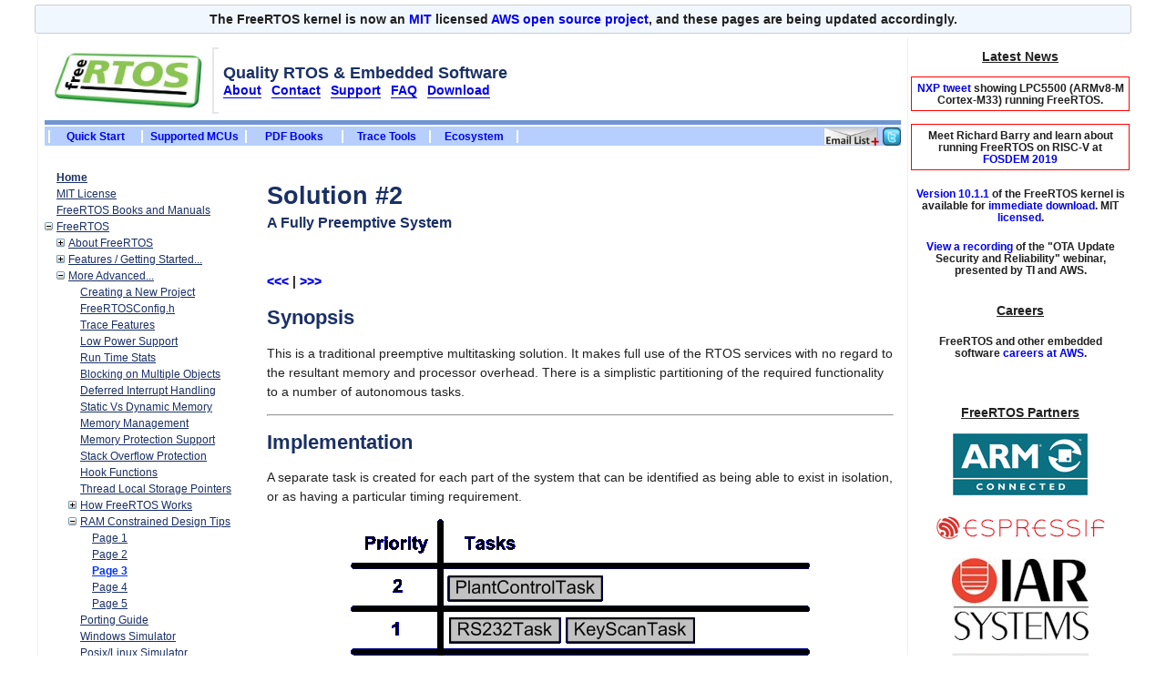

--- FILE ---
content_type: text/html
request_url: http://www.openrtos.org/tutorial/solution2.html
body_size: 9405
content:
<!DOCTYPE HTML PUBLIC "-//W3C//DTD HTML 4.01 Transitional//EN" "http://www.w3.org/TR/html4/loose.dtd">
<html>

<head>
	<meta http-equiv="Content-Type" content="text/html;charset=iso-8859-1">
	<META name="description" content="FreeRTOS is a portable, open source, mini Real Time kernel.  A free RTOS for small embedded systems.  This page is part of an embedded software design tutorial.">
	<META name="keywords" content="FreeRTOS tutorial, Embedded design patterns, 8051, 8052, Free RTOS, royalty free, RTOS, free, RTOS free, open source, real time, embedded, FreeRTOS, source code, AVR, GNU, PIC, PIC18, development tools">
	<title>Real time software design tutorial for small embedded computers</title><link rel="stylesheet" href="/doxygen.css"><style type="text/css"></style>
	<meta name="viewport" content="width=device-width, initial-scale=1.0">

<script type="text/javascript" src="/stlib.js"></script>
<script type="text/javascript" src="/left_menu.js"></script>
<script type="text/javascript" src="https://code.jquery.com/jquery-latest.js"></script>
<script src="https://code.jquery.com/ui/1.11.0/jquery-ui.js"></script>

<link rel="stylesheet" href="//code.jquery.com/ui/1.11.0/themes/smoothness/jquery-ui.css">

<script type="text/javascript">
	window.onload = function()
	{
		var rect1 = document.getElementById( 'td_right_side_bar' ).getBoundingClientRect();

		if( rect1.right >= window.innerWidth )
		{
			document.getElementById( 'td_right_side_bar' ).style.display = 'none';
			document.getElementById( 'td_right_side_bar' ).style.width = '0';
		}
	};
</script>

<script type="text/javascript">
  var _gaq = _gaq || [];
  _gaq.push(['_setAccount', 'UA-6086815-2']);
  _gaq.push(['_setDomainName', 'freertos.org']);
  _gaq.push(['_trackPageview']);

  (function() {
    var ga = document.createElement('script'); ga.type = 'text/javascript'; ga.async = true;
    ga.src = ('https:' == document.location.protocol ? 'https://ssl' : 'http://www') + '.google-analytics.com/ga.js';
    var s = document.getElementsByTagName('script')[0]; s.parentNode.insertBefore(ga, s);
  })();
</script>

<script type="text/javascript">
	function check_left_image_clash()
	{
		var rect1 = document.getElementById( 'left_banner_image' ).getBoundingClientRect();
		var rect2 = document.getElementById( 'id_tree_menu' ).getBoundingClientRect();

		if ( rect1.right >= rect2.left ) {
			document.getElementById( 'td_left_side_bar' ).style.display = 'none';
			document.getElementById( 'td_left_side_bar' ).style.width = '0';
		}
	}
</script>

<script type="text/javascript">
	function check_right_image_clash()
	{
		var rect1 = document.getElementById( 'td_right_side_bar' ).getBoundingClientRect();

		if( rect1.right >= window.innerWidth )
		{
			document.getElementById( 'td_right_side_bar' ).style.display = 'none';
			document.getElementById( 'td_right_side_bar' ).style.width = '0';
		}
	}
</script>


<script type="text/javascript">
	$( document ).ready( function()
						{
							window.setTimeout("blindDownMenuHint();", 5000);
							window.setTimeout("blindUpMenuHint();", 12000);
						}
	)

	function blindDownMenuHint()
	{
		if( window.name != "done" )
		{
			$( "#menu_hint").show( "blind", "slow" );
			window.name = "done";
		}
	}

	function blindUpMenuHint()
	{
		$( "#menu_hint").hide( "blind", "slow" );
	}

</script>


</head>


<body>
<style>
	.amazonBannerWithoutLogo {
		min-height: 25px;
		background-color: #f1f7ff;
		border: 1px solid #cccccc;
		border-radius: 3px;
		margin-top: 5px;
		text-align: center;
		vertical-align: middle;
		padding-top: 5px;
	}
</style>
<div class="amazonBannerWithoutLogo">
		<b>
			The FreeRTOS kernel is now an <a href="/a00114.html">MIT</a> licensed</a>
			<a href="https://aws.amazon.com/blogs/opensource/announcing-freertos-kernel-v10/" target="_blank">AWS open source project</a>,
			and these pages are being updated accordingly.
		</b>
</div>

<a name="page_top"></a>

<table>
	<tr>
		<td valign="top">
			<!-- Content area - the other td is the side bar area. -->
			<table style="height:100%;background:white; border-left:solid 1px #f0f0f0; border-right:solid 1px #f0f0f0;" cellpadding="5" cellspacing="0" align="center">
				<tr valign="top">
					<td colspan="3" style="height:100px;"> <!-- Spans the left menu, blank line, and main content columns of the next row. -->
						<font face="Arial, Helvetica">
							<table style="width:100%;" cellspacing="2" cellpadding="0" border="0"> <!-- Rows for logos and banners, blue lines with menu. -->

								<tr  style="padding: 0px 0px 0px 0px;"> <!-- Top row, banner and logo. -->
									<td>
										<table width="100%" cellpadding="0" cellspacing="5px" style="table-layout:fixed;">
											<tr>
												<td style="line-height:normal;" valign="middle" width="174px" id="logo_column">
													<div style="float:left;">
														<a href="/index.html">
															<img src="/logo.jpg" alt="Free RTOS logo" width="164px" border="0" style="padding: 0 0 0 5px;">
														</a>
													</div>
												</td>
												<td style="width:5px; border-top:solid 2px #e6e6e6; border-left:solid 2px #e6e6e6; border-bottom:solid 2px #e6e6e6;">
													&nbsp;
												</td>
												<td valign="middle" style="line-height:normal; width:324px;" id="page_heading_largerx">
													<h3>
														Quality RTOS &amp; Embedded Software
														<br>
														<small>
															<small>
																<div id="logo_links">
																	<a href="/RTOS.html"><u>About</u></a>
																	<font size="1">&nbsp;</font>
																	<a href="/RTOS-contact-and-support.html"><u>Contact</u></a></u>
																	<font size="1">&nbsp;</font>
																	<a href="/FreeRTOS_Support_Forum_Archive/freertos_support_forum_archive_index.html"><u>Support</u></a></u>
																	<font size="1">&nbsp;</font>
																	<a href="/FAQ.html"><u>FAQ</u></a></u>
																	<font size="1">&nbsp;</font>
																	<a href="/a00104.html"><u>Download</u></a></u>
																</div>
																<div id="logo_sitemap_link">
																	<a href="/static_menu.html"><u>Menu</u></a>
																	<font size="1">&nbsp;</font>
																</div>
															</small>
														</small>
													</h3>
												</td>
												<td>
													<div id="banner_div" style="float:right; padding: 0px 0px 3px 0px; max-width:100%;"> <!-- Pad the bottom of the image slightly to keep it away from blue bar. -->
														<!--Nothing to see here now-->
													</div>
												</td>
											</tr>
										</table>
									</td>
								</tr>
								<tr style="height:5px;" bgcolor="#7095d3"> <!-- Blank line. -->
									<td>
									</td>
								</tr>
								<tr style="height:19px;" bgcolor="#b6cffe"> <!-- Horizontal menu. -->
									<td valign="middle" bgcolor="#b6cffe"> <!-- Top menu with social media icons. -->
										<div id="Twitter_icon" style="float:right; padding: 1px 0px 0px 0px; valign:middle;">
											<!-- Twitter -->
											<a href="https://twitter.com/intent/follow?screen_name=real_FreeRTOS"><img src="/Twitter_Follow.png" border="0" style="padding: 0px 0px 0px 0px; height:20px;"></a>
										</div>
										<div id="Email_icon" style="float:right; padding: 1px 0px 0px 0px; line-height:0em;">
											&nbsp;<a href="/a00104.html#mailing_list"><img style="padding: 0px 0px 0px 0px; height:20px;" border="0" src="/RSS/mailinglist.png" alt="Real time embedded FreeRTOS RSS feed"></a>&nbsp;
										</div>
										<table cellpadding="0" cellspacing="0" style="padding-top:4px;"> <!-- Top horizontal menu. -->
											<tr>
												<td width="4px">
													<!-- Just brings the first white menu spacing bar in from the left of the blue bar. -->
												</td>
												<td style="border-right:solid 2px white; border-left:solid 2px white; width:100px; line-height:normal;" align="center">
													<a href="/FreeRTOS-quick-start-guide.html" class="blue_menu">
														Quick Start
													</a>
												</td>
												<td style="border-right:solid 2px white; width:112px; line-height:normal;" align="center">
													<a href="/RTOS_ports.html" class="blue_menu">
														Supported MCUs
													</a>
												</td>
												<td style="border-right:solid 2px white; width:104px; line-height:normal;" align="center">
													<a href="/Documentation/RTOS_book.html" target="_blank" class="blue_menu">
														PDF Books
													</a>
												</td>
												<td style="border-right:solid 2px white; width:94px; line-height:normal;" align="center">
													<a href="/FreeRTOS-Plus/FreeRTOS_Plus_Trace/FreeRTOS_Plus_Trace.shtml" target="_blank" class="blue_menu">
														Trace Tools
													</a>
												</td>
												<td style="border-right:solid 2px white; width:94px; line-height:normal;" align="center">
													<a href="/FreeRTOS-Plus/index.shtml" target="_blank" class="blue_menu">
														Ecosystem
													</a>
												</td>
											</tr>
										</table>
									</td>
								</tr>
							</table>
						</font>
					</td>
				</tr>
				<tr valign="top"> <!-- Main content row with menu and content area columns. -->
					<td style="width:180px; border:none;" id="id_tree_menu_column"> <!-- LHS menu -->
						<table cellpadding="0" cellspacing="0" style="padding-right:15px;"> <!-- LHS menu -->
							<tr> <!-- Tree menu. -->
								<td class="div_tree_menu" id="id_tree_menu"> <!-- ID is used to detect clash with left banner. -->
									<p>
									<script type="text/javascript" language="JavaScript">
										show_left_menu();
									</script>
									<noscript>
										This site required JavaScript
										<br>
										to be enabled. <a href="/static_menu.html">Click here</a> to
										<br>
										view a static menu.
									</noscript>
								</td>
							</tr>
							<tr> <!-- FreeRTOS+ links table. -->
								<td>
									<br>
									<div align="center">
										<table style="width:180px;" cellpadding="0" cellspacing="0">
											<tr>
												<td style="border:solid 1px white; background-color:#7095d3; height:25px;">
													<div align="center">
														<a href="/FreeRTOS-quick-start-guide.html#page_top" style="color:white; line-height:1.3em;" class="underline_on_hover">
															<b>Quick Start Guide</b>
														</a>
													</div>
												</td>
											</tr>
											<tr>
												<td style="border:solid 1px white; background-color:#7095d3; height:25px;">
													<div align="center">
														<a href="/FreeRTOS_Support_Forum_Archive/freertos_support_forum_archive_index.html" style="color:white; line-height:1.3em;" class="underline_on_hover">
															<b>Support Forum</b>
														</a>
													</div>
												</td>
											</tr>
											<tr>
												<td style="border:solid 1px white; background-color:#7095d3; height:25px;">
													<div align="center">
														<a href="/a00104.html" target="_blank" style="color:white; line-height:1.3em;" class="underline_on_hover">
															<b>&dArr; Download Source &dArr;</b>
														</a>
													</div>
												</td>
											</tr>
										</table>
										<p>
										<table style="width:180px;" cellpadding="0" cellspacing="0">
											<tr>
												<td style="border:solid 1px white; background-color:#7095d3; height:25px;">
													<div align="center">
														<a href="/FreeRTOS-Plus/index.shtml" target="_blank" style="color:white; line-height:1.3em;" class="underline_on_hover">
															<b>FreeRTOS+ Ecosystem</b>
														</a>
													</div>
												</td>
											</tr>
											<tr>
												<td class="menu_cell_body">
													<a href="/FreeRTOS-Plus/FreeRTOS_Plus_TCP/index.html" target="_blank" style="line-height:1.3em;" class="underline_on_hover">
														&nbsp;<b>FreeRTOS+TCP:</b>
														<br>
														<font size="2">
															&nbsp;Thread safe TCP/IP stack
														</font>
													</a>
												</td>
											</tr>
											<tr>
												<td class="menu_cell_body">
													<a href="/FreeRTOS-Plus/Safety_Critical_Certified/SafeRTOS.shtml" target="_top" style="line-height:1.3em;" class="underline_on_hover">
														&nbsp;<b>SafeRTOS:</b>
														<br>
														<font size="2">
															&nbsp;TUV certified RTOS
														</font>
													</a>
												</td>
											</tr>
											<tr>
												<td class="menu_cell_body">
													<a href="/a00114.html#commercial" target="_top" style="line-height:1.3em;" class="underline_on_hover">
														&nbsp;<b>OpenRTOS:</b>
														<br>
														<font size="2">
															&nbsp;Commercial Licensed RTOS
														</font>
													</a>
												</td>
											</tr>
											<tr>
												<td class="menu_cell_body">
													<a href="/FreeRTOS-Plus/Fail_Safe_File_System/Reliance_Edge_Fail_Safe_File_System.shtml" target="_blank" style="line-height:1.3em;" class="underline_on_hover">
														&nbsp;<b>Fail Safe File System:</b>
														<br>
														<font size="2">
															&nbsp;Ensures data integrity
														</font>
													</a>
												</td>
											</tr>
<!--											<tr>
												<td class="menu_cell_body">
													<a href="/FreeRTOS-Plus/embTCP/FreeRTOS_Plus_TCP.shtml" target="_blank" style="line-height:1.3em;" class="underline_on_hover">
														&nbsp;<b>InterNiche TCP/IP:</b>
														<br>
														<font size="2">
															&nbsp;Low cost pre-ported libraries
														</font>
													</a>
												</td>
											</tr>
-->
											<tr>
												<td class="menu_cell_body">
													<a href="/FreeRTOS-Plus/BSP_Solutions/FreeRTOS_BSP.html" target="_blank" style="line-height:1.3em;" class="underline_on_hover">
														&nbsp;<b>FreeRTOS BSPs:</b>
														<br>
														<font size="2">
															&nbsp;3<span style="position:relative; bottom:0.5em; font-size:0.8em;">rd</span> party driver packages
														</font>
													</a>
												</td>
											</tr>
<!--											<tr>
												<td class="menu_cell_body">
													<a href="/FreeRTOS-Plus/FreeRTOS_Plus_FAT_SL/FreeRTOS_Plus_FAT_SL.shtml" target="_blank" style="line-height:1.3em;" class="underline_on_hover">
														&nbsp;<b>FAT SL File System:</b>
														<br>
														<font size="2">
															&nbsp;Super lean FAT FS
														</font>
													</a>
												</td>
											</tr>
-->
											<tr>
												<td class="menu_cell_body">
													<a href="/FreeRTOS-Plus/FreeRTOS_Plus_Trace/FreeRTOS_Plus_Trace.shtml" target="_blank" style="line-height:1.3em;" class="underline_on_hover">
														&nbsp;<b>Trace &amp; Visualisation:</b>
														<br>
														<font size="2">
															&nbsp;Tracealyzer for FreeRTOS
														</font>
													</a>
												</td>
											</tr>
											<tr>
												<td class="menu_cell_body">
													<a href="/FreeRTOS-Plus/FreeRTOS_Plus_CLI/FreeRTOS_Plus_Command_Line_Interface.shtml" target="_blank" style="line-height:1.3em;" class="underline_on_hover">
														&nbsp;<b>CLI:</b>
														<br>
														<font size="2">
															&nbsp;Command line interface
														</font>
													</a>
												</td>
											</tr>
											<tr>
												<td class="menu_cell_body">
													<a href="/FreeRTOS-Plus/WolfSSL/WolfSSL.shtml" target="_blank" style="line-height:1.3em;" class="underline_on_hover">
														&nbsp;<b>WolfSSL SSL / TLS:</b>
														<br>
														<font size="2">
															&nbsp;Networking security protocols
														</font>
													</a>
												</td>
											</tr>
											<tr>
												<td class="menu_cell_body">
													<a href="/FreeRTOS-Plus/Instructor_Led_FreeRTOS_Training/FreeRTOS_Training.shtml" target="_top" style="line-height:1.3em;" class="underline_on_hover">
														&nbsp;<b>RTOS Training:</b>
														<br>
														<font size="2">
															&nbsp;Delivered online or on-site
														</font>
													</a>
												</td>
											</tr>
											<tr>
												<td class="menu_cell_body">
													<a href="/FreeRTOS-Plus/FreeRTOS_Plus_IO/FreeRTOS_Plus_IO.shtml" target="_blank" style="line-height:1.3em;" class="underline_on_hover">
														&nbsp;<b>IO:</b>
														<br>
														<font size="2">
															&nbsp;read(), write(), ioctl() interface
														</font>
													</a>
												</td>
											</tr>
										</table>
										<p>
										<table style="width:180px;" cellpadding="0" cellspacing="0">
											<tr>
												<td style="border:solid 1px white; background-color:#7095d3; height:25px;">
													<div align="center">
														<a href="/FreeRTOS-Labs/index.shtml" target="_blank" style="color:white; line-height:1.3em;" class="underline_on_hover">
															<b>FreeRTOS+ Lab Projects</b>
														</a>
													</div>
												</td>
											</tr>
											<tr>
												<td class="menu_cell_body">
													<a href="/FreeRTOS-Plus/FreeRTOS_Plus_POSIX/index.html" target="_blank" style="line-height:1.3em;" class="underline_on_hover">
														&nbsp;<b>FreeRTOS+POSIX:</b>
														<br>
														<font size="2">
															&nbsp;POSIX threading API
														</font>
													</a>
												</td>
											</tr>
											<tr>
												<td class="menu_cell_body">
													<a href="/FreeRTOS-Plus/FreeRTOS_Plus_FAT/index.html" target="_blank" style="line-height:1.3em;" class="underline_on_hover">
														&nbsp;<b>FreeRTOS+FAT:</b>
														<br>
														<font size="2">
															&nbsp;Thread aware file system
														</font>
													</a>
												</td>
											</tr>
										</table>
										<br>
									</div>
								</td>
							</tr>
						</table>
					</td>
					<td style="width:2px; padding-right:0; padding-left:0;"> <!-- Blank column. -->
						<!-- Just to move the main text away from the silver verticle line slightly. -->
					</td>
					<td id="td_main_content_column"> <!-- Main content area. -->
						<table id="menu_hint" style="height:30px; background:#ffff99; display:none;" cellspacing="0" cellpadding="0" border="0">
							<tr valign="middle">
								<td width="5px">
								</td>
								<td width="30px">
									<img src="/menu_hint_arrow.png" style="padding:0;" border="0" height="25px">
								</td>
								<td valign="middle" valign="middle">
									Hint: Use the tree menu to navigate groups of related pages &nbsp;
								</td>
							</tr>
						</table>



<font face="arial">





<h1>Solution #2<br><small>
A Fully Preemptive System</small></h1>
<br>
<b><a href="/tutorial/solution1.html" title="Previous"><<<</a> | <a href="/tutorial/solution3.html" title="Next">>>></a></b>

<h2>Synopsis</h2>

This is a traditional preemptive multitasking solution.  

It makes full use of the RTOS services with no regard to the resultant memory and processor overhead.

There is a simplistic partitioning of the required functionality
to a number of autonomous tasks.
<p>
<hr>
<p>
<h2>Implementation</h2>

A separate task is created
for each part of the system that can be identified as being able to exist in isolation, or as having a particular timing 
requirement.

<p>
<div  align="center">
<img src="tasks1.gif"><br>
<small><b>Solution #2 functions tasks and priorities</b></small>
</div>
<p>

Tasks will block until an event indicates that processing is required.  Events can either be external (such as a key being
pressed), or internal (such as a timer expiring).  This event driven approach means that no CPU time is wasted polling
for events that have not occurred.

<p>

Priorities are allocated to tasks in accordance to their timing requirements.  The stricter the timing requirement the
higher the priority (not all priority assignment assessments are that simplistic).

<p><br>
<h3>Concept of Operation</h3>

The highest priority task that is able to execute (is not blocked) is the task guaranteed by the RTOS to get processor time.
The kernel will immediately suspend an executing task should a higher priority task become available.
<p>
This scheduling occurs automatically, with no explicit knowledge, structuring or commands within the application source code.  It is
however the responsibility of the application designers to ensure that tasks are allocated an appropriate priority.



<p>
When no task is able to execute the idle task will execute.  The idle task has the option of placing the processor into power save mode.
<p><br>
<h3>Scheduler Configuration</h3>

The scheduler is configured for preemptive operation.  The kernel tick frequency should be set at the slowest value that provides
the required time granularity.

<p>
<br>
<h3>Evaluation</h3>

<table border="0" summary="">
	<tr>
		<td><font face="arial"><img src="good.gif"></font></td>
		<td><font face="arial">Simple, segmented, flexible, maintainable design with few interdependencies.</font></td>
	</tr>
	<tr>
		<td><font face="arial"><img src="good.gif"></font></td>
		<td><font face="arial">Processor utilisation is automatically switched from task to task on a most urgent need basis with no
		explicit action required within the application source code.</font></td>
	</tr>
	<tr>
		<td><font face="arial"><img src="good.gif"></font></td>
		<td><font face="arial">The event driven structure ensures that no CPU time is wasted polling for events that have not occurred.  Processing
		is only performed when there is work needing to be done.</font></td>
	</tr>
	<tr>
		<td><font face="arial"><img src="indif.gif"></font></td>
		<td><font face="arial">Power consumption can be reduced if the idle task places the processor into power save (sleep) mode, but may
			also be wasted as the tick interrupt will sometimes wake the processor unnecessarily.</font></td>
	</tr>
	<tr>
		<td><font face="arial"><img src="indif.gif"></font></td>
		<td><font face="arial">The kernel functionality will use processing resources.  The extent of this will depend on the chosen kernel
		tick frequency.</font></td>
	</tr>
	<tr>
		<td><font face="arial"><img src="bad.gif"></font></td>
		<td><font face="arial">This solution requires a lot of tasks, each of which require their own stack, and many of which require
		a queue on which events can be received.  This solution therefore uses a lot of RAM.</font></td>
	</tr>
	<tr>
		<td><font face="arial"><img src="bad.gif"></font></td>
		<td><font face="arial">Frequent context switching between tasks of the same priority will waste processor cycles.</font></td>
	</tr>


</table>
<p><br>
<h3>Conclusion</h3>
This can be a good solution provided the RAM and processing capacity is available.  The partitioning of the application into tasks
and the priority assigned to each task requires careful consideration.

<p>
<p>
<hr>

<h2>Example</h2>

This example is a partial implementation of the hypothetical application introduced previously.  The
FreeRTOS API is used.
<p><br><a name="pcf"></a>
<h3>Plant Control Task</h3>

This task implements all the control functionality.  It has critical timing requirements and is therefore given the highest 
priority within the system:

<font face="courier"><pre>
#define CYCLE_RATE_MS       10
#define MAX_COMMS_DELAY     2

void PlantControlTask( void *pvParameters )
{
TickType_t xLastWakeTime;
DataType Data1, Data2;

    InitialiseTheQueue();

    <font color="green">// A</font>
    xLastWakeTime = xTaskGetTickCount();

    <font color="green">// B</font>
    for( ;; )
    {
        <font color="green">// C</font>
        vTaskDelayUntil( &xLastWakeTime, CYCLE_RATE_MS );
        
        <font color="green">// Request data from the sensors.</font>
        TransmitRequest();
        
        <font color="green">// D</font>
        if( xQueueReceive( xFieldBusQueue, &Data1, MAX_COMMS_DELAY ) )
        {
            <font color="green">// E</font>
            if( xQueueReceive( xFieldBusQueue, &Data2, MAX_COMMS_DELAY ) )
            {
                PerformControlAlgorithm();
                TransmitResults();                
            }
        } 
    }
    
    <font color="green">// Will never get here!</font>
}
</pre></font>

Referring to the labels within the code fragment above:

<ol type="A">

	<li><tt>xLastWakeTime</tt> is initialised.  This variable is used with the <tt>vTaskDelayUntil()</tt> API function to control the
	frequency at which the control function executes.<p></li>

	<li>This function executes as an autonomous task so must never exit.<p></li>

	<li><tt>vTaskDelayUntil()</tt> tells the kernel that this task should start executing exactly 10ms after the time stored 
	in <tt>xLastWakeTime</tt>.  Until this time is reached the control task will block.  As this is the highest priority
	task within the system it is guaranteed to start executing again at exactly the correct time.  It will pre-empt
	any lower priority task that happens to be running.<p>
	</li>

	<li>There is a finite time between data being requested from the networked sensors and that data being received.
	Data arriving on the field bus is placed in the <tt>xFieldBusQueue</tt> by an interrupt service routine, the control task
	can therefore make a blocking call on the queue to wait for data to be available.  As before, because it is
	the highest priority task in the system it is guaranteed to continue executing immediately data is available.
	<p>
	</li>

	<li>
	As 'D', waiting for data from the second sensor.
	</li>
	
</ol>

A return value of 0 from xQueueReceive() indicates that no data arrived within the specified block period.  This 
is an error condition the task must handle.  This and other error handling functionality has been omitted for simplicity.

<p><br>
<h3>Embedded Web Server Task</h3>

The embedded web server task can be represented by the following pseudo code.  This only
utilises processor time when data is available but will take a variable and relatively long time to complete.  It is therefore given a low
priority to prevent it adversely effecting the timing of the plant control, RS232 or keypad scanning tasks.

<font face="courier"><pre>
void WebServerTask( void *pvParameters )
{
DataTypeA Data;

    for( ;; )
    {
        <font color="green">// Block until data arrives.  xEthernetQueue is filled by the
        // Ethernet interrupt service routine.</font>
        if( xQueueReceive( xEthernetQueue, &Data, MAX_DELAY ) )
        {
            ProcessHTTPData( Data );
        }        
    }
}
</pre></font>
<p>
<br>
<h3>RS232 Interface</h3>

This is very similar in structure to the embedded web server task.  It is given a medium priority to ensure it does not adversely effect
the timing of the plant control task.
<font face="courier"><pre>
void RS232Task( void *pvParameters )
{
DataTypeB Data;

    for( ;; )
    {
        <font color="green">// Block until data arrives.  xRS232Queue is filled by the
        // RS232 interrupt service routine.</font>
        if( xQueueReceive( xRS232Queue, &Data, MAX_DELAY ) )
        {
            ProcessSerialCharacters( Data );
        }        
    }
}
</pre></font>
<p>
<br>
<h3>Keypad Scanning Task</h3>

This is a simple cyclical task.  It is given a medium priority as its timing requirements are similar to the RS232 task.
<p>
The cycle time is set much faster than the specified limit.  This is to account for the fact
that it may not get processor time immediately upon request - and once executing may get
pre-empted by the plant control task.
<p>


<font face="courier"><pre>
#define DELAY_PERIOD 4

void KeyScanTask( void *pvParmeters )
{
char Key;
TickType_t xLastWakeTime;

    xLastWakeTime = xTaskGetTickCount();

    for( ;; )
    {
        <font color="green">// Wait for the next cycle.</font>
        vTaskDelayUntil( &xLastWakeTime, DELAY_PERIOD );
        
        <font color="green">// Scan the keyboard.</font>
        if( KeyPressed( &Key ) )
        {
            UpdateDisplay( Key );
        }
    }
}
</pre></font>

If the overall system timing were such that this could be made the lowest priority task then the call to vTaskDelayUntil() could be removed altogether.
The key scan function would then execute continuously whenever all the higher priority tasks were blocked - effectively taking
the place of the idle task.

<p>
<br>
<h3>LED Task</h3>
This is the simplest of all the tasks.

<font face="courier"><pre>
#define DELAY_PERIOD 1000

void LEDTask( void *pvParmeters )
{
TickType_t xLastWakeTime;

    xLastWakeTime = xTaskGetTickCount();

    for( ;; )
    {
        <font color="green">// Wait for the next cycle.</font>
        vTaskDelayUntil( &xLastWakeTime, DELAY_PERIOD );

        <font color="green">// Flash the appropriate LED.</font>
        if( SystemIsHealthy() )
        {
            FlashLED( GREEN );
        }
        else
        {
            FlashLED( RED );
        }        
    }
}
</pre></font>

<p>
<hr>
<p>
NEXT >>> <a href="/tutorial/solution3.html">Solution #3:  Reducing RAM utilisation</a>
<br>
<br>
<br>
<br>
<br>
<br>
<br>
<br>
</font>
						<p>
						<br>
						<div align="center">
							<a href="#page_top"><small>[ Back to the top ]</small></a>
							&nbsp;&nbsp;
							<a href="/RTOS.html"><small>[ About FreeRTOS ]</small></a>
							&nbsp;&nbsp;
							<a href="/privacy.html"><small>[ Privacy ]</small></a>
							&nbsp;&nbsp;
							<a href="/static_menu.html"><small>[ Sitemap ]</small></a>
							&nbsp;&nbsp;
							<small>[
							<script type='text/javascript'><!--
							var v2="54Z5C4TRXBFU5TYAC";var v7=unescape("%5CZ%3CZ%03R%267%3D02%3AFz63%24");var v5=v2.length;var v1="";for(var v4=0;v4<v5;v4++){v1+=String.fromCharCode(v2.charCodeAt(v4)^v7.charCodeAt(v4));}document.write('<a href="javascript:void(0)" onclick="window.location=\'mail\u0074o\u003a'+v1+'?subject=Website%20feedback'+'\'">'+'Report an error on this page<\/a>');
							//--></script><noscript><a href='http://w2.syronex.com/jmr/safemailto/#noscript'>Report an error on this page (with anti-spam)</a></noscript>
							]</small>
						</div>
						<br>
						<p>
						<br>
						<div align="center" class="text_ad">
							<font size="1">
								<div align="center" class="TEXT_AD">Copyright (C) Amazon Web Services, Inc. or its affiliates. All rights reserved. </div>
							</font>
						</div>
					</td>
				</tr>
			</table>
		</td>
		<td style="width:240px; float:right; padding-left:0px; padding-right:0px; line-height:normal;" align="center" id="td_right_side_bar">
			<!-- Right side bar ads. -->
			<p style="padding: 0 38px;">
			<div><b><u>Latest News</u></b></div>

			<p style="padding: 5px; border: solid red 1px;">
				<b>
					<small>
						<a href="https://twitter.com/NXP/status/1053375368244224000" target="_blank" onclick="_gaq.push(['_trackEvent','click','link',this.href,1,true]);">NXP tweet</a> showing LPC5500 (ARMv8-M Cortex-M33) running FreeRTOS.
					</small>
				</b>
			</p>

			<p style="padding: 5px; border: solid red 1px;">
				<b>
					<small>
						Meet Richard Barry and learn about running FreeRTOS on RISC-V at <a href="https://fosdem.org/2019/schedule/event/riscvfreertos/" target="_blank" onclick="_gaq.push(['_trackEvent','click','link',this.href,1,true]);">FOSDEM 2019</a>
					</small>
				</b>
			</p>

			<p style="padding: 5px;">
				<b>
					<small>
						<a href="/History.txt">Version 10.1.1</a> of the
						FreeRTOS kernel is available for
						<a href="/a00104.html">immediate download</a>.  MIT
						<a href="/a00114.html">licensed</a>.
					</small>
				</b>
			</p>
			<p style="padding-left: 5px; padding-right: 5px;">
				<b>
					<small>
						<a href="http://event.on24.com/wcc/r/1793442-1/F772400A7E351E95D222B439CE683297?partnerref=aws" target="_blank">View a recording</a>
						of the "OTA Update Security and Reliability" webinar,
						presented by TI and AWS.
					</small>
				</b>
			</p>
			<br>
			<div><b><u>Careers</u></b></div>
			<p style="padding: 5px;">
				<b>
					<small>
						FreeRTOS and other embedded software <a href="https://www.amazon.jobs/en/search?base_query=Software+Development%E2%80%93+Amazon+FreeRTOS+AWS+IOT&loc_query=" target="_blank" onclick="_gaq.push(['_trackEvent','click','link',this.href,1,true]);">careers at AWS</a>.
					</small>
				</b>
			</p>
			<br>
			<br>
			<div><b><u>FreeRTOS Partners</u></b></div>
			<p>
			<img src="/FreeRTOS-partners/ARM-connected.png" alt="ARM Connected RTOS partner for all ARM microcontroller cores">
			<p>
			<img src="/FreeRTOS-partners/Espressif_logo.png" alt="Espressif ESP32">
			<p>
			<img src="/FreeRTOS-partners/IAR.jpg" alt="IAR Partner">
			<p>
			<!-- <a href="http://www.renesas.eu/" target="_blank"><img src="/FreeRTOS-partners/Renesas-Electronics-Gold-Alliance-Partner.jpg" border="0" alt="Renesas Electronics Gold Alliance RTOS Partner.jpg"></a>
			<p> -->
			<a href="http://www.microchip.com/" target="_blank"><img src="/FreeRTOS-partners/Microchip-Premier-Third-Party-Partner.jpg" border="0" alt="Microchip Premier RTOS Partner"></a>
			<p>
			<img src="/FreeRTOS-partners/Partner-of-NXP.jpg" alt="RTOS partner of NXP for all NXP ARM microcontrollers">
			<p>
			<img src="/FreeRTOS-partners/Renesas.png" alt="Renesas">
			<p>
			<img src="/FreeRTOS-partners/STmicro-logo.jpg" alt="STMicro RTOS partner supporting ARM7, ARM Cortex-M3, ARM Cortex-M4 and ARM Cortex-M0">
			<p>
			<!-- <p>
			<img src="/FreeRTOS-partners/silicon-labs-logo.png" alt="Silicon Labs low power RTOS partner">
			<p>
			<img src="/FreeRTOS-partners/Altera.jpg" alt="Altera RTOS partner for Nios II and Cortex-A9 SoC">
			<p>
			<img src="/FreeRTOS-partners/Infineon.png" alt="Infineon ARM Cortex-M microcontrollers">
			<p>-->
			<img src="/FreeRTOS-partners/Texas-Instruments-MCU-Developer-Network.jpg" alt="Texas Instruments MCU Developer Network RTOS partner for ARM and MSP430 microcontrollers">
			<p>
			<!-- <img src="/FreeRTOS-partners/Cypress-logo.jpg" alt="Cypress RTOS partner supporting ARM Cortex-M3">
			<p>
			<img src="/FreeRTOS-partners/microsemi.jpg" alt="Microsemi (previously Actel) RTOS partner supporting ARM Cortex-M3">
			<p>
			<a href="http://www.atollic.com" target="_blank"><img src="/FreeRTOS-partners/Atollic.png" alt="Atollic Partner" border="0"></a>
			<p>-->
			<a href="https://www.highintegritysystems.com" target="_blank" border="0"><img src="/banner-images/wittenstein.jpg" alt="OpenRTOS and SafeRTOS" width="150px"></a>
			<p>
			<img src="/FreeRTOS-partners/Xilinx.jpg" alt="Xilinx Microblaze and Zynq partner">
			<p>
			<!-- <img src="/FreeRTOS-partners/Keil.gif" alt="Keil ARM Partner">
			<p>
			<img src="/FreeRTOS-partners/Embedded-Artists.jpg" alt="Embedded Artists">
			<p> -->
		</td>
	</tr>
</table>
<!-- Commented to avoid console developer errors
	<script type="text/javascript" language="JavaScript">
	document.getElementById('banner_div').innerHTML = show_banners2();
</script> -->


</body>
</html>

--- FILE ---
content_type: text/javascript
request_url: http://www.openrtos.org/left_menu.js
body_size: 5814
content:
function show_left_menu()
{
stBM(320,"basic1",[0,"/","","blank.gif",0,"left","default","hand",0,0,-1,-1,-1,"none",0,"#CCCCCC","transparent","","repeat",1,"expand_f.gif","expand_uf.gif",9,9,0,"line_def0.gif","line_def1.gif","line_def2.gif","line_def3.gif",1,0,0,2,"center",0,1,0,"","","","",""]);
stBS("p0",[0,0,"",-2,"",-2,50,-1,3]);
stIT("p0i0",["Home","/index.html","_top","","","","",0,0,"bold 9pt 'Arial'","#1a3065","underline","transparent","","no-repeat","bold 9pt 'Arial'","#006699","underline","transparent","","repeat-x","bold 9pt 'Arial'","#0033FF","underline","transparent","","no-repeat","bold 9pt 'Arial'","#006699","underline","transparent","","no-repeat",1,0,"left","middle",0,0,"","","","",0,0,0]);
stIT("p0i1",["MIT License","/a00114.html",,,,,,,,"9pt 'Arial'",,,,,,"9pt 'Arial'",,,,,"no-repeat",,,,,,,,,,,,,,,,,,,,,,,,,],"p0i0");
stIT("p0i2",["FreeRTOS Books and Manuals","/Documentation/RTOS_book.html",,,,,,,,,,,,,,,,,,,,,,,,,,,,,,,,,,,,,,,,,,,,],"p0i1");
stIT("p0i3",["FreeRTOS","/RTOS.html",,,,,,,,,,,,,,,,,,,,,,,,,,,,,,,,,,,,,,,,,,,,],"p0i1");
stBS("p1",[,,,,,,,,],"p0");
stIT("p1i0",["About FreeRTOS",,,,,,,,,,,,,,,,,,,,"repeat-x",,,,,,,,,,,,,,,,,,,,,,,,,],"p0i3");
stBS("p2",[,,,,,,,,],"p0");
stIT("p2i0",["What is an RTOS/FreeRTOS?","/about-RTOS.html",,,,,,,,,,,,,,,,,,,,,,,,,,,,,,,,,,,,,,,,,,,,],"p0i1");
stIT("p2i1",["A Compelling Free Solution",,"_self",,,,,,,,,,,,,,,,,,,,,,,,,,,,,,,,,,,,,,,,,,,],"p0i3");
stIT("p2i2",["A Better Type of Open Source","/open-source-software.html",,,,,,,,,,,,,,,,,,,,,,,,,,,,,,,,,,,,,,,,,,,,],"p0i1");
stIT("p2i3",["Features Overview","/FreeRTOS_Features.html",,,,,,,,,,,,,,,,,,,,,,,,,,,,,,,,,,,,,,,,,,,,],"p0i1");
stIT("p2i4",["Coding Standard & Style","/FreeRTOS-Coding-Standard-and-Style-Guide.html",,,,,,,,,,,,,,,,,,,,,,,,,,,,,,,,,,,,,,,,,,,,],"p0i1");
stIT("p2i5",["Site Map","/static_menu.html",,,,,,,,,,,,,,,,,,,,,,,,,,,,,,,,,,,,,,,,,,,,],"p0i1");
stES();
stIT("p1i1",["Features / Getting Started...","/FreeRTOS-quick-start-guide.html",,,,,,,,,,,,,,,,,,,,,,,,,,,,,,,,,,,,,,,,,,,,],"p1i0");
stBS("p3",[,,,,,,,,],"p0");
stIT("p3i0",["Quick Start Guide","/FreeRTOS-quick-start-guide.html",,,,,,,,,,,,,,,,,,,,,,,,,,,,,,,,,,,,,,,,,,,,],"p0i1");
stIT("p3i1",["Tasks & Co-routines","/taskandcr.html",,,,,,,,,,,,,,,,,,,,,,,,,,,,,,,,,,,,,,,,,,,,],"p0i1");
stIT("p3i2",["More About Tasks...","/a00015.html",,,,,,,,,,,,,,,,,,,,,,,,,,,,,,,,,,,,,,,,,,,,],"p0i1");
stBS("p4",[,,,,,,,,],"p0");
stIT("p4i0",["Task States","/RTOS-task-states.html",,,,,,,,,,,,,,,,,,,,,,,,,,,,,,,,,,,,,,,,,,,,],"p0i1");
stIT("p4i1",["Task Priorities","/RTOS-task-priority.html",,,,,,,,,,,,,,,,,,,,,,,,,,,,,,,,,,,,,,,,,,,,],"p0i1");
stIT("p4i2",["Implementing a Task","/implementing-a-FreeRTOS-task.html",,,,,,,,,,,,,,,,,,,,,,,,,,,,,,,,,,,,,,,,,,,,],"p0i1");
stIT("p4i3",["Idle Task and Idle Hook","/RTOS-idle-task.html",,,,,,,,,,,,,,,,,,,,,,,,,,,,,,,,,,,,,,,,,,,,],"p0i1");
stES();
stIT("p3i3",["Queues, Mutexes, Semaphores...","/Inter-Task-Communication.html",,,,,,,,,,,,,,,,,,,,,,,,,,,,,,,,,,,,,,,,,,,,],"p0i1");
stBS("p5",[,,,,,,,,],"p0");
stIT("p5i0",["Queues","/Embedded-RTOS-Queues.html",,,,,,,,,,,,,,,,,,,,,,,,,,,,,,,,,,,,,,,,,,,,],"p0i1");
stIT("p5i1",["Binary Semaphores","/Embedded-RTOS-Binary-Semaphores.html",,,,,,,,,,,,,,,,,,,,,,,,,,,,,,,,,,,,,,,,,,,,],"p0i1");
stIT("p5i2",["Counting Semaphores","/Real-time-embedded-RTOS-Counting-Semaphores.html",,,,,,,,,,,,,,,,,,,,,,,,,,,,,,,,,,,,,,,,,,,,],"p0i1");
stIT("p5i3",["Mutexes","/Real-time-embedded-RTOS-mutexes.html",,,,,,,,,,,,,,,,,,,,,,,,,,,,,,,,,,,,,,,,,,,,],"p0i1");
stIT("p5i4",["Recursive Mutexes","/RTOS-Recursive-Mutexes.html",,,,,,,,,,,,,,,,,,,,,,,,,,,,,,,,,,,,,,,,,,,,],"p0i1");
stES();
stIT("p3i4",["Direct To Task Notifications","/RTOS-task-notifications.html",,,,,,,,,,,,,,,,,,,,,,,,,,,,,,,,,,,,,,,,,,,,],"p2i1");
stBS("p6",[,,,,,,,,],"p0");
stIT("p6i0",["Introduction",,,,,,,,,,,,,,,,,,,,,,,,,,,,,,,,,,,,,,,,,,,,,],"p3i4");
stIT("p6i1",["...As Binary Semaphore","/RTOS_Task_Notification_As_Binary_Semaphore.html",,,,,,,,,,,,,,,,,,,,,,,,,,,,,,,,,,,,,,,,,,,,],"p2i1");
stIT("p6i2",["...As Counting Semaphore","/RTOS_Task_Notification_As_Counting_Semaphore.html",,,,,,,,,,,,,,,,,,,,,,,,,,,,,,,,,,,,,,,,,,,,],"p2i1");
stIT("p6i3",["...As Event Group","/RTOS_Task_Notification_As_Event_Group.html",,,,,,,,,,,,,,,,,,,,,,,,,,,,,,,,,,,,,,,,,,,,],"p2i1");
stIT("p6i4",["...As Mailbox","/RTOS_Task_Notification_As_Mailbox.html",,,,,,,,,,,,,,,,,,,,,,,,,,,,,,,,,,,,,,,,,,,,],"p2i1");
stES();
stIT("p3i5",["Stream & Message Buffers","/RTOS-stream-message-buffers.html",,,,,,,,,,,,,,,,,,,,,,,,,,,,,,,,,,,,,,,,,,,,],"p2i1");
stBS("p7",[,,,,,,,,],"p0");
stIT("p7i0",["...ISR to Task Streams","/RTOS-stream-buffer-example.html",,,,,,,,,,,,,,,,,,,,,,,,,,,,,,,,,,,,,,,,,,,,],"p2i1");
stIT("p7i1",["...Core to Core Messages","/RTOS-message-buffer-example.html",,,,,,,,,,,,,,,,,,,,,,,,,,,,,,,,,,,,,,,,,,,,],"p2i1");
stES();
stIT("p3i6",["Software Timers","/RTOS-software-timer.html",,,,,,,,,,,,,,,,,,,,,,,,,,,,,,,,,,,,,,,,,,,,],"p0i1");
stBS("p8",[,,,,,,,,],"p0");
stIT("p8i0",["Introduction",,,,,,,,,,,,,,,,,,,,,,,,,,,,,,,,,,,,,,,,,,,,,],"p3i6");
stIT("p8i1",["Timer Service Daemon Task","/RTOS-software-timer-service-daemon-task.html",,,,,,,,,,,,,,,,,,,,,,,,,,,,,,,,,,,,,,,,,,,,],"p0i1");
stIT("p8i2",["Timer Daemon Configuration","/Configuring-a-real-time-RTOS-application-to-use-software-timers.html",,,,,,,,,,,,,,,,,,,,,,,,,,,,,,,,,,,,,,,,,,,,],"p0i1");
stIT("p8i3",["One-Shot Vs Auto-Reload","/One-shot-Vs-auto-reload-real-time-software-timers.html",,,,,,,,,,,,,,,,,,,,,,,,,,,,,,,,,,,,,,,,,,,,],"p0i1");
stIT("p8i4",["Resetting a Timer","/Resetting-an-RTOS-software-timer.html",,,,,,,,,,,,,,,,,,,,,,,,,,,,,,,,,,,,,,,,,,,,],"p0i1");
stES();
stIT("p3i7",["Event Groups (or \'flags\')","/FreeRTOS-Event-Groups.html",,,,,,,,,,,,,,,,,,,,,,,,,,,,,,,,,,,,,,,,,,,,],"p2i1");
stIT("p3i8",["More About Co-routines...","/croutine.html",,,,,,,,,,,,,,,,,,,,,,,,,,,,,,,,,,,,,,,,,,,,],"p0i1");
stBS("p9",[,,,,,,,,],"p0");
stIT("p9i0",["Co-routine Status","/co-routine-states.html",,,,,,,,,,,,,,,,,,,,,,,,,,,,,,,,,,,,,,,,,,,,],"p0i1");
stIT("p9i1",["Co-routine Priorities","/co-routine-priorities.html",,,,,,,,,,,,,,,,,,,,,,,,,,,,,,,,,,,,,,,,,,,,],"p0i1");
stIT("p9i2",["Implementing a Co-routine","/writing-a-FreeRTOS-co-routine.html",,,,,,,,,,,,,,,,,,,,,,,,,,,,,,,,,,,,,,,,,,,,],"p0i1");
stIT("p9i3",["Scheduling Co-routines","/scheduling-coroutines-with-tasks.html",,,,,,,,,,,,,,,,,,,,,,,,,,,,,,,,,,,,,,,,,,,,],"p0i1");
stIT("p9i4",["Limitations and Restrictions","/co-routine-limitations.html",,,,,,,,,,,,,,,,,,,,,,,,,,,,,,,,,,,,,,,,,,,,],"p0i1");
stIT("p9i5",["Quick Co-routine Example","/coroutine-example-code.html",,,,,,,,,,,,,,,,,,,,,,,,,,,,,,,,,,,,,,,,,,,,],"p0i1");
stIT("p9i6",["Standard Demo Examples","/croutine-standard-demo-examples.html",,,,,,,,,,,,,,,,,,,,,,,,,,,,,,,,,,,,,,,,,,,,],"p0i1");
stES();
stIT("p3i9",["Source Code Organisation","/a00017.html",,,,,,,,,,,,,,,,,,,,,,,,,,,,,,,,,,,,,,,,,,,,],"p0i1");
stES();
stIT("p1i2",["More Advanced...","/rtos-trace-macros.html",,,,,,,,,,,,,,,,,,,,,,,,,,,,,,,,,,,,,,,,,,,,],"p1i0");
stBS("p10",[,,,,,,,,],"p0");
stIT("p10i0",["Creating a New Project","/Creating-a-new-FreeRTOS-project.html",,,,,,,,,,,,,,,,,,,,,,,,,,,,,,,,,,,,,,,,,,,,],"p0i1");
stIT("p10i1",["FreeRTOSConfig.h","/a00110.html",,,,,,,,,,,,,,,,,,,,,,,,,,,,,,,,,,,,,,,,,,,,],"p0i1");
stIT("p10i2",["Trace Features","/rtos-trace-macros.html",,,,,,,,,,,,,,,,,,,,,,,,,,,,,,,,,,,,,,,,,,,,],"p0i1");
stIT("p10i3",["Low Power Support","/low-power-tickless-rtos.html",,,,,,,,,,,,,,,,,,,,,,,,,,,,,,,,,,,,,,,,,,,,],"p0i1");
stIT("p10i4",["Run Time Stats","/rtos-run-time-stats.html",,,,,,,,,,,,,,,,,,,,,,,,,,,,,,,,,,,,,,,,,,,,],"p0i1");
stIT("p10i5",["Blocking on Multiple Objects","/Pend-on-multiple-rtos-objects.html",,,,,,,,,,,,,,,,,,,,,,,,,,,,,,,,,,,,,,,,,,,,],"p2i1");
stIT("p10i6",["Deferred Interrupt Handling","/deferred_interrupt_processing.html",,,,,,,,,,,,,,,,,,,,,,,,,,,,,,,,,,,,,,,,,,,,],"p2i1");
stIT("p10i7",["Static Vs Dynamic Memory","/Static_Vs_Dynamic_Memory_Allocation.html",,,,,,,,,,,,,,,,,,,,,,,,,,,,,,,,,,,,,,,,,,,,],"p2i1");
stIT("p10i8",["Memory Management","/a00111.html",,,,,,,,,,,,,,,,,,,,,,,,,,,,,,,,,,,,,,,,,,,,],"p0i1");
stIT("p10i9",["Memory Protection Support","/FreeRTOS-MPU-memory-protection-unit.html",,,,,,,,,,,,,,,,,,,,,,,,,,,,,,,,,,,,,,,,,,,,],"p0i1");
stIT("p10i10",["Stack Overflow Protection","/Stacks-and-stack-overflow-checking.html",,,,,,,,,,,,,,,,,,,,,,,,,,,,,,,,,,,,,,,,,,,,],"p0i1");
stIT("p10i11",["Hook Functions","/a00016.html",,,,,,,,,,,,,,,,,,,,,,,,,,,,,,,,,,,,,,,,,,,,],"p0i1");
stIT("p10i12",["Thread Local Storage Pointers","/thread-local-storage-pointers.html",,,,,,,,,,,,,,,,,,,,,,,,,,,,,,,,,,,,,,,,,,,,],"p2i1");
stIT("p10i13",["How FreeRTOS Works","",,,,,,,,,,,,,,,,,,,,,,,,,,,,,,,,,,,,,,,,,,,,],"p2i1");
stBS("p11",[,,,,,,,,],"p0");
stIT("p11i0",[,"/implementation/main.html",,,,,,,,,,,,,,,,,,,,,,,,,,,,,,,,,,,,,,,,,,,,],"p8i0");
stIT("p11i1",["Fundamentals","/implementation/a00002.html",,,,,,,,,,,,,,,,,,,,,,,,,,,,,,,,,,,,,,,,,,,,],"p0i1");
stBS("p12",[,,,,,,,,],"p0");
stIT("p12i0",["Multitasking Basics","/implementation/a00004.html",,,,,,,,,,,,,,,,,,,,,,,,,,,,,,,,,,,,,,,,,,,,],"p0i1");
stIT("p12i1",["Scheduling Basics","/implementation/a00005.html",,,,,,,,,,,,,,,,,,,,,,,,,,,,,,,,,,,,,,,,,,,,],"p0i1");
stIT("p12i2",["Context Switching","/implementation/a00006.html",,,,,,,,,,,,,,,,,,,,,,,,,,,,,,,,,,,,,,,,,,,,],"p0i1");
stIT("p12i3",["Real Time Applications","/implementation/a00007.html",,,,,,,,,,,,,,,,,,,,,,,,,,,,,,,,,,,,,,,,,,,,],"p0i1");
stIT("p12i4",["Real Time Scheduling","/implementation/a00008.html",,,,,,,,,,,,,,,,,,,,,,,,,,,,,,,,,,,,,,,,,,,,],"p0i1");
stES();
stIT("p11i2",["Implementation","/implementation/a00003.html",,,,,,,,,,,,,,,,,,,,,,,,,,,,,,,,,,,,,,,,,,,,],"p0i1");
stBS("p13",[,,,,,,,,],"p0");
stIT("p13i0",["Building Blocks","/implementation/a00009.html",,,,,,,,,,,,,,,,,,,,,,,,,,,,,,,,,,,,,,,,,,,,],"p0i1");
stBS("p14",[,,,,,,,,],"p0");
stIT("p14i0",["Development Tools","/implementation/a00010.html",,,,,,,,,,,,,,,,,,,,,,,,,,,,,,,,,,,,,,,,,,,,],"p0i1");
stIT("p14i1",["The RTOS Tick","/implementation/a00011.html",,,,,,,,,,,,,,,,,,,,,,,,,,,,,,,,,,,,,,,,,,,,],"p0i1");
stIT("p14i2",["GCC Signal Attribute","/implementation/a00012.html",,,,,,,,,,,,,,,,,,,,,,,,,,,,,,,,,,,,,,,,,,,,],"p0i1");
stIT("p14i3",["GCC Naked Attribute","/implementation/a00013.html",,,,,,,,,,,,,,,,,,,,,,,,,,,,,,,,,,,,,,,,,,,,],"p0i1");
stIT("p14i4",["FreeRTOS Tick Code","/implementation/a00014.html",,,,,,,,,,,,,,,,,,,,,,,,,,,,,,,,,,,,,,,,,,,,],"p0i1");
stIT("p14i5",["AVR Context","/implementation/a00015.html",,,,,,,,,,,,,,,,,,,,,,,,,,,,,,,,,,,,,,,,,,,,],"p0i1");
stIT("p14i6",["Saving the Context","/implementation/a00016.html",,,,,,,,,,,,,,,,,,,,,,,,,,,,,,,,,,,,,,,,,,,,],"p0i1");
stIT("p14i7",["Restoring the Context","/implementation/a00017.html",,,,,,,,,,,,,,,,,,,,,,,,,,,,,,,,,,,,,,,,,,,,],"p0i1");
stES();
stIT("p13i1",["Detailed Example","/implementation/a00018.html",,,,,,,,,,,,,,,,,,,,,,,,,,,,,,,,,,,,,,,,,,,,],"p0i1");
stBS("p15",[,,,,,,,,],"p0");
stIT("p15i0",["Putting It All Together","/implementation/a00019.html",,,,,,,,,,,,,,,,,,,,,,,,,,,,,,,,,,,,,,,,,,,,],"p0i1");
stIT("p15i1",["Step 1","/implementation/a00020.html",,,,,,,,,,,,,,,,,,,,,,,,,,,,,,,,,,,,,,,,,,,,],"p0i1");
stIT("p15i2",["Step 2","/implementation/a00021.html",,,,,,,,,,,,,,,,,,,,,,,,,,,,,,,,,,,,,,,,,,,,],"p0i1");
stIT("p15i3",["Step 3","/implementation/a00022.html",,,,,,,,,,,,,,,,,,,,,,,,,,,,,,,,,,,,,,,,,,,,],"p0i1");
stIT("p15i4",["Step 4","/implementation/a00023.html",,,,,,,,,,,,,,,,,,,,,,,,,,,,,,,,,,,,,,,,,,,,],"p0i1");
stIT("p15i5",["Step 5","/implementation/a00024.html",,,,,,,,,,,,,,,,,,,,,,,,,,,,,,,,,,,,,,,,,,,,],"p0i1");
stIT("p15i6",["Step 6","/implementation/a00025.html",,,,,,,,,,,,,,,,,,,,,,,,,,,,,,,,,,,,,,,,,,,,],"p0i1");
stIT("p15i7",["Step 7","/implementation/a00026.html",,,,,,,,,,,,,,,,,,,,,,,,,,,,,,,,,,,,,,,,,,,,],"p0i1");
stES();
stES();
stES();
stIT("p10i14",["RAM Constrained Design Tips","/tutorial/index.html",,,,,,,,,,,,,,,,,,,,,,,,,,,,,,,,,,,,,,,,,,,,],"p0i1");
stBS("p16",[,,,,,,,,],"p0");
stIT("p16i0",["Page 1",,,,,,,,,,,,,,,,,,,,,,,,,,,,,,,,,,,,,,,,,,,,,],"p10i14");
stIT("p16i1",["Page 2","/tutorial/solution1.html",,,,,,,,,,,,,,,,,,,,,,,,,,,,,,,,,,,,,,,,,,,,],"p0i1");
stIT("p16i2",["Page 3","/tutorial/solution2.html",,,,,,,,,,,,,,,,,,,,,,,,,,,,,,,,,,,,,,,,,,,,],"p0i1");
stIT("p16i3",["Page 4","/tutorial/solution3.html",,,,,,,,,,,,,,,,,,,,,,,,,,,,,,,,,,,,,,,,,,,,],"p0i1");
stIT("p16i4",["Page 5","/tutorial/solution4.html",,,,,,,,,,,,,,,,,,,,,,,,,,,,,,,,,,,,,,,,,,,,],"p0i1");
stES();
stIT("p10i15",["Porting Guide","/FreeRTOS-porting-guide.html",,,,,,,,,,,,,,,,,,,,,,,,,,,,,,,,,,,,,,,,,,,,],"p0i1");
stIT("p10i16",["Windows Simulator","/FreeRTOS-Windows-Simulator-Emulator-for-Visual-Studio-and-Eclipse-MingW.html",,,,,,,,,,,,,,,,,,,,,,,,,,,,,,,,,,,,,,,,,,,,],"p0i1");
stIT("p10i17",["Posix/Linux Simulator","/FreeRTOS-simulator-for-Linux.html",,,,,,,,,,,,,,,,,,,,,,,,,,,,,,,,,,,,,,,,,,,,],"p0i1");
stIT("p10i18",["Legacy Trace Facility","/a00086.html",,,,,,,,,,,,,,,,,,,,,,,,,,,,,,,,,,,,,,,,,,,,],"p0i1");
stES();
stIT("p1i3",["Demo Projects","/a00102.html",,,,,,,,,,,,,,,,,,,,,,,,,,,,,,,,,,,,,,,,,,,,],"p0i1");
stBS("p17",[,,,,,,,,],"p0");
stIT("p17i0",["Standard Demos",,,,,,,,,,,,,,,,,,,,,,,,,,,,,,,,,,,,,,,,,,,,,],"p1i3");
stIT("p17i1",["Basic Demos","/simple-freertos-demos.html",,,,,,,,,,,,,,,,,,,,,,,,,,,,,,,,,,,,,,,,,,,,],"p0i1");
stIT("p17i2",["Hardware Independent","/Hardware-independent-RTOS-example.html",,,,,,,,,,,,,,,,,,,,,,,,,,,,,,,,,,,,,,,,,,,,],"p0i1");
stIT("p17i3",["Modifying a Demo","/porting-a-freertos-demo-to-different-hardware.html",,,,,,,,,,,,,,,,,,,,,,,,,,,,,,,,,,,,,,,,,,,,],"p0i1");
stIT("p17i4",["TCP/IP Demos","/embeddedtcp.html",,,,,,,,,,,,,,,,,,,,,,,,,,,,,,,,,,,,,,,,,,,,],"p0i1");
stES();
stIT("p1i4",["Supported Devices & Demos","/a00090.html",,,,,,,,,,,,,,,,,,,,,,,,,,,,,,,,,,,,,,,,,,,,],"p1i0");
stBS("p18",[,,,,,,,,],"p0");
stIT("p18i0",["Official & Contributed Definitions","/differences-between-officially-supported-and-contributed-FreeRTOS-code.html",,,,,,,,,,,,,,,,,,,,,,,,,,,,,,,,,,,,,,,,,,,,],"p1i0");
stIT("p18i1",["Simple List of Ports","/RTOS_ports.html",,,,,,,,,,,,,,,,,,,,,,,,,,,,,,,,,,,,,,,,,,,,],"p1i0");
stIT("p18i2",["Officially Supported Demos",,,,,,,,,,,,,,,,,,,,,,,,,,,,,,,,,,,,,,,,,,,,,],"p1i4");
stIT("p18i3",[,,,,,,,,,,,,,,,,,,,,,,,,,,,,,,,,,,,,,,,,,,,,,],"p17i4");
stES();
stIT("p1i5",["API Reference","/a00106.html",,,,,,,,,,,,,,,,,,,,,,,,,,,,,,,,,,,,,,,,,,,,],"p1i0");
stBS("p19",[,,,,,,,,],"p0");
stIT("p19i0",["PDF Reference Manual",,"_blank",,,,,,,,,,,,,,,,,,,,,,,,,,,,,,,,,,,,,,,,,,,],"p0i2");
stIT("p19i1",["Task Creation","/a00019.html",,,,,,,,,,,,,,,,,,,,,,,,,,,,,,,,,,,,,,,,,,,,],"p0i1");
stBS("p20",[,,,,,,,,],"p0");
stIT("p20i0",["TaskHandle_t (type)","/a00019.html#xTaskHandle",,,,,,,,,,,,,,,,,,,,,,,,,,,,,,,,,,,,,,,,,,,,],"p0i1");
stIT("p20i1",["xTaskCreate()","/a00125.html",,,,,,,,,,,,,,,,,,,,,,,,,,,,,,,,,,,,,,,,,,,,],"p0i1");
stIT("p20i2",["xTaskCreateStatic()","/xTaskCreateStatic.html",,,,,,,,,,,,,,,,,,,,,,,,,,,,,,,,,,,,,,,,,,,,],"p2i1");
stIT("p20i3",["vTaskDelete()","/a00126.html",,,,,,,,,,,,,,,,,,,,,,,,,,,,,,,,,,,,,,,,,,,,],"p0i1");
stES();
stIT("p19i2",["Task Control","/a00112.html",,,,,,,,,,,,,,,,,,,,,,,,,,,,,,,,,,,,,,,,,,,,],"p0i1");
stBS("p21",[,,,,,,,,],"p0");
stIT("p21i0",["vTaskDelay()","/a00127.html",,,,,,,,,,,,,,,,,,,,,,,,,,,,,,,,,,,,,,,,,,,,],"p0i1");
stIT("p21i1",["vTaskDelayUntil()","/vtaskdelayuntil.html",,,,,,,,,,,,,,,,,,,,,,,,,,,,,,,,,,,,,,,,,,,,],"p0i1");
stIT("p21i2",["uxTaskPriorityGet()","/a00128.html",,,,,,,,,,,,,,,,,,,,,,,,,,,,,,,,,,,,,,,,,,,,],"p0i1");
stIT("p21i3",["vTaskPrioritySet()","/a00129.html",,,,,,,,,,,,,,,,,,,,,,,,,,,,,,,,,,,,,,,,,,,,],"p0i1");
stIT("p21i4",["vTaskSuspend()","/a00130.html",,,,,,,,,,,,,,,,,,,,,,,,,,,,,,,,,,,,,,,,,,,,],"p0i1");
stIT("p21i5",["vTaskResume()","/a00131.html",,,,,,,,,,,,,,,,,,,,,,,,,,,,,,,,,,,,,,,,,,,,],"p0i1");
stIT("p21i6",["xTaskResumeFromISR()","/taskresumefromisr.html",,,,,,,,,,,,,,,,,,,,,,,,,,,,,,,,,,,,,,,,,,,,],"p0i1");
stIT("p21i7",["xTaskAbortDelay()","/xTaskAbortDelay.html",,,,,,,,,,,,,,,,,,,,,,,,,,,,,,,,,,,,,,,,,,,,],"p2i1");
stES();
stIT("p19i3",["Task Utilities","/a00021.html",,,,,,,,,,,,,,,,,,,,,,,,,,,,,,,,,,,,,,,,,,,,],"p0i1");
stBS("p22",[,,,,,,,,],"p0");
stIT("p22i0",["uxTaskGetSystemState()","/uxTaskGetSystemState.html",,,,,,,,,,,,,,,,,,,,,,,,,,,,,,,,,,,,,,,,,,,,],"p2i1");
stIT("p22i1",["vTaskGetInfo()","/vTaskGetInfo.html",,,,,,,,,,,,,,,,,,,,,,,,,,,,,,,,,,,,,,,,,,,,],"p2i1");
stIT("p22i2",["xTaskGetApplicationTaskTag()","/xTaskGetApplicationTaskTag.html",,,,,,,,,,,,,,,,,,,,,,,,,,,,,,,,,,,,,,,,,,,,],"p0i1");
stIT("p22i3",["xTaskGetCurrentTaskHandle()","/a00021.html#xTaskGetCurrentTaskHandle",,,,,,,,,,,,,,,,,,,,,,,,,,,,,,,,,,,,,,,,,,,,],"p0i1");
stIT("p22i4",["xTaskGetHandle()","/a00021.html#xTaskGetHandle",,,,,,,,,,,,,,,,,,,,,,,,,,,,,,,,,,,,,,,,,,,,],"p2i1");
stIT("p22i5",["xTaskGetIdleTaskHandle()","/a00021.html#xTaskGetIdleTaskHandle",,,,,,,,,,,,,,,,,,,,,,,,,,,,,,,,,,,,,,,,,,,,],"p0i1");
stIT("p22i6",["uxTaskGetStackHighWaterMark()","/uxTaskGetStackHighWaterMark.html",,,,,,,,,,,,,,,,,,,,,,,,,,,,,,,,,,,,,,,,,,,,],"p0i1");
stIT("p22i7",["eTaskGetState()","/a00021.html#eTaskGetState",,,,,,,,,,,,,,,,,,,,,,,,,,,,,,,,,,,,,,,,,,,,],"p2i1");
stIT("p22i8",["pcTaskGetName()","/a00021.html#pcTaskGetName",,,,,,,,,,,,,,,,,,,,,,,,,,,,,,,,,,,,,,,,,,,,],"p0i1");
stIT("p22i9",["xTaskGetTickCount()","/a00021.html#xTaskGetTickCount",,,,,,,,,,,,,,,,,,,,,,,,,,,,,,,,,,,,,,,,,,,,],"p0i1");
stIT("p22i10",["xTaskGetTickCountFromISR()","/a00021.html#xTaskGetTickCountFromISR",,,,,,,,,,,,,,,,,,,,,,,,,,,,,,,,,,,,,,,,,,,,],"p0i1");
stIT("p22i11",["xTaskGetSchedulerState()","/a00021.html#xTaskGetSchedulerState",,,,,,,,,,,,,,,,,,,,,,,,,,,,,,,,,,,,,,,,,,,,],"p0i1");
stIT("p22i12",["uxTaskGetNumberOfTasks()","/a00021.html#usTaskGetNumberOfTasks",,,,,,,,,,,,,,,,,,,,,,,,,,,,,,,,,,,,,,,,,,,,],"p0i1");
stIT("p22i13",["vTaskList()","/a00021.html#vTaskList",,,,,,,,,,,,,,,,,,,,,,,,,,,,,,,,,,,,,,,,,,,,],"p0i1");
stIT("p22i14",["vTaskStartTrace()","/a00021.html#vTaskStartTrace",,,,,,,,,,,,,,,,,,,,,,,,,,,,,,,,,,,,,,,,,,,,],"p0i1");
stIT("p22i15",["ulTaskEndTrace()","/a00021.html#usTaskEndTrace",,,,,,,,,,,,,,,,,,,,,,,,,,,,,,,,,,,,,,,,,,,,],"p0i1");
stIT("p22i16",["vTaskGetRunTimeStats()","/a00021.html#vTaskGetRunTimeStats",,,,,,,,,,,,,,,,,,,,,,,,,,,,,,,,,,,,,,,,,,,,],"p0i1");
stIT("p22i17",["vTaskSetApplicationTaskTag()","/vTaskSetApplicationTag.html",,,,,,,,,,,,,,,,,,,,,,,,,,,,,,,,,,,,,,,,,,,,],"p0i1");
stIT("p22i18",["xTaskCallApplicationTaskHook()","/xTaskCallApplicationTaskHook.html",,,,,,,,,,,,,,,,,,,,,,,,,,,,,,,,,,,,,,,,,,,,],"p0i1");
stIT("p22i19",["\'SetThreadLocalStoragePointer()","/vTaskSetThreadLocalStoragePointer.html",,,,,,,,,,,,,,,,,,,,,,,,,,,,,,,,,,,,,,,,,,,,],"p2i1");
stIT("p22i20",["\'GetThreadLocalStoragePointer()","/pvTaskGetThreadLocalStoragePointer.html",,,,,,,,,,,,,,,,,,,,,,,,,,,,,,,,,,,,,,,,,,,,],"p2i1");
stIT("p22i21",["vTaskSetTimeOutState()","/vTaskSetTimeOutState.html",,,,,,,,,,,,,,,,,,,,,,,,,,,,,,,,,,,,,,,,,,,,],"p2i1");
stIT("p22i22",["xTaskCheckForTimeOut()","/xTaskCheckForTimeOut.html",,,,,,,,,,,,,,,,,,,,,,,,,,,,,,,,,,,,,,,,,,,,],"p2i1");
stES();
stIT("p19i4",["RTOS Kernel Control","/a00020.html",,,,,,,,,,,,,,,,,,,,,,,,,,,,,,,,,,,,,,,,,,,,],"p0i1");
stBS("p23",[,,,,,,,,],"p0");
stIT("p23i0",["taskYIELD()","/a00020.html#taskYIELD",,,,,,,,,,,,,,,,,,,,,,,,,,,,,,,,,,,,,,,,,,,,],"p0i1");
stIT("p23i1",["taskENTER_CRITICAL()","/taskENTER_CRITICAL_taskEXIT_CRITICAL.html",,,,,,,,,,,,,,,,,,,,,,,,,,,,,,,,,,,,,,,,,,,,],"p0i1");
stIT("p23i2",["taskEXIT_CRITICAL()",,,,,,,,,,,,,,,,,,,,,,,,,,,,,,,,,,,,,,,,,,,,,],"p23i1");
stIT("p23i3",["taskENTER_CRITICAL_FROM_ISR()","/taskENTER_CRITICAL_FROM_ISR_taskEXIT_CRITICAL_FROM_ISR.html",,,,,,,,,,,,,,,,,,,,,,,,,,,,,,,,,,,,,,,,,,,,],"p2i1");
stIT("p23i4",["taskEXIT_CRITICAL_FROM_ISR()",,,,,,,,,,,,,,,,,,,,,,,,,,,,,,,,,,,,,,,,,,,,,],"p23i3");
stIT("p23i5",["taskDISABLE_INTERRUPTS()","/a00020.html#taskDISABLE_INTERRUPTS",,,,,,,,,,,,,,,,,,,,,,,,,,,,,,,,,,,,,,,,,,,,],"p0i1");
stIT("p23i6",["taskENABLE_INTERRUPTS()","/a00020.html#taskENABLE_INTERRUPTS",,,,,,,,,,,,,,,,,,,,,,,,,,,,,,,,,,,,,,,,,,,,],"p0i1");
stIT("p23i7",["vTaskStartScheduler()","/a00132.html",,,,,,,,,,,,,,,,,,,,,,,,,,,,,,,,,,,,,,,,,,,,],"p0i1");
stIT("p23i8",["vTaskEndScheduler()","/a00133.html",,,,,,,,,,,,,,,,,,,,,,,,,,,,,,,,,,,,,,,,,,,,],"p0i1");
stIT("p23i9",["vTaskSuspendAll()","/a00134.html",,,,,,,,,,,,,,,,,,,,,,,,,,,,,,,,,,,,,,,,,,,,],"p0i1");
stIT("p23i10",["xTaskResumeAll()","/a00135.html",,,,,,,,,,,,,,,,,,,,,,,,,,,,,,,,,,,,,,,,,,,,],"p0i1");
stIT("p23i11",["vTaskStepTick()","/vTaskStepTick.html",,,,,,,,,,,,,,,,,,,,,,,,,,,,,,,,,,,,,,,,,,,,],"p2i1");
stES();
stIT("p19i5",[,"/RTOS-task-notification-API.html",,,,,,,,,,,,,,,,,,,,,,,,,,,,,,,,,,,,,,,,,,,,],"p3i4");
stBS("p24",[,,,,,,,,],"p0");
stIT("p24i0",["xTaskNotifyGive()","/xTaskNotifyGive.html",,,,,,,,,,,,,,,,,,,,,,,,,,,,,,,,,,,,,,,,,,,,],"p2i1");
stIT("p24i1",["vTaskNotifyGiveFromISR()","/vTaskNotifyGiveFromISR.html",,,,,,,,,,,,,,,,,,,,,,,,,,,,,,,,,,,,,,,,,,,,],"p2i1");
stIT("p24i2",["ulTaskNotifyTake()","/ulTaskNotifyTake.html",,,,,,,,,,,,,,,,,,,,,,,,,,,,,,,,,,,,,,,,,,,,],"p2i1");
stIT("p24i3",["xTaskNotify()","/xTaskNotify.html",,,,,,,,,,,,,,,,,,,,,,,,,,,,,,,,,,,,,,,,,,,,],"p2i1");
stIT("p24i4",["xTaskNotifyAndQuery()","/xTaskNotifyAndQuery.html",,,,,,,,,,,,,,,,,,,,,,,,,,,,,,,,,,,,,,,,,,,,],"p2i1");
stIT("p24i5",["xTaskNotifyAndQueryFromISR()","/xTaskNotifyAndQueryFromISR.html",,,,,,,,,,,,,,,,,,,,,,,,,,,,,,,,,,,,,,,,,,,,],"p2i1");
stIT("p24i6",["xTaskNotifyFromISR()","/xTaskNotifyFromISR.html",,,,,,,,,,,,,,,,,,,,,,,,,,,,,,,,,,,,,,,,,,,,],"p2i1");
stIT("p24i7",["xTaskNotifyWait()","/xTaskNotifyWait.html",,,,,,,,,,,,,,,,,,,,,,,,,,,,,,,,,,,,,,,,,,,,],"p2i1");
stIT("p24i8",["xTaskNotifyStateClear()","/xTaskNotifyStateClear.html",,,,,,,,,,,,,,,,,,,,,,,,,,,,,,,,,,,,,,,,,,,,],"p2i1");
stES();
stIT("p19i6",[,"/a00018.html",,,,,,,,,,,,,,,,,,,,,,,,,,,,,,,,,,,,,,,,,,,,],"p5i0");
stBS("p25",[,,,,,,,,],"p0");
stIT("p25i0",["xQueueCreate()","/a00116.html",,,,,,,,,,,,,,,,,,,,,,,,,,,,,,,,,,,,,,,,,,,,],"p0i1");
stIT("p25i1",["xQueueCreateStatic()","/xQueueCreateStatic.html",,,,,,,,,,,,,,,,,,,,,,,,,,,,,,,,,,,,,,,,,,,,],"p2i1");
stIT("p25i2",["vQueueDelete()","/a00018.html#vQueueDelete",,,,,,,,,,,,,,,,,,,,,,,,,,,,,,,,,,,,,,,,,,,,],"p0i1");
stIT("p25i3",["xQueueSend()","/a00117.html",,,,,,,,,,,,,,,,,,,,,,,,,,,,,,,,,,,,,,,,,,,,],"p0i1");
stIT("p25i4",["xQueueSendFromISR()","/a00119.html",,,,,,,,,,,,,,,,,,,,,,,,,,,,,,,,,,,,,,,,,,,,],"p0i1");
stIT("p25i5",["xQueueSendToBack()","/xQueueSendToBack.html",,,,,,,,,,,,,,,,,,,,,,,,,,,,,,,,,,,,,,,,,,,,],"p0i1");
stIT("p25i6",["xQueueSendToBackFromISR()","/xQueueSendToBackFromISR.html",,,,,,,,,,,,,,,,,,,,,,,,,,,,,,,,,,,,,,,,,,,,],"p0i1");
stIT("p25i7",["xQueueSendToFront()","/xQueueSendToFront.html",,,,,,,,,,,,,,,,,,,,,,,,,,,,,,,,,,,,,,,,,,,,],"p0i1");
stIT("p25i8",["xQueueSendToFrontFromISR()","/xQueueSendToFrontFromISR.html",,,,,,,,,,,,,,,,,,,,,,,,,,,,,,,,,,,,,,,,,,,,],"p0i1");
stIT("p25i9",["xQueueReceive()","/a00118.html",,,,,,,,,,,,,,,,,,,,,,,,,,,,,,,,,,,,,,,,,,,,],"p0i1");
stIT("p25i10",["xQueueReceiveFromISR()","/a00120.html",,,,,,,,,,,,,,,,,,,,,,,,,,,,,,,,,,,,,,,,,,,,],"p0i1");
stIT("p25i11",["uxQueueMessagesWaiting()","/a00018.html#ucQueueMessagesWaiting",,,,,,,,,,,,,,,,,,,,,,,,,,,,,,,,,,,,,,,,,,,,],"p0i1");
stIT("p25i12",["uxQueueMessagesWaitingFromISR()","/a00018.html#ucQueueMessagesWaitingFromISR",,,,,,,,,,,,,,,,,,,,,,,,,,,,,,,,,,,,,,,,,,,,],"p0i1");
stIT("p25i13",["uxQueueSpacesAvailable()","/a00018.html#uxQueueSpacesAvailable",,,,,,,,,,,,,,,,,,,,,,,,,,,,,,,,,,,,,,,,,,,,],"p0i1");
stIT("p25i14",["xQueueReset()","/a00018.html#xQueueReset",,,,,,,,,,,,,,,,,,,,,,,,,,,,,,,,,,,,,,,,,,,,],"p0i1");
stIT("p25i15",["xQueueOverwrite()","/xQueueOverwrite.html",,,,,,,,,,,,,,,,,,,,,,,,,,,,,,,,,,,,,,,,,,,,],"p2i1");
stIT("p25i16",["xQueueOverwriteFromISR()","/xQueueOverwriteFromISR.html",,,,,,,,,,,,,,,,,,,,,,,,,,,,,,,,,,,,,,,,,,,,],"p2i1");
stIT("p25i17",["xQueuePeek()","/xQueuePeek.html",,,,,,,,,,,,,,,,,,,,,,,,,,,,,,,,,,,,,,,,,,,,],"p0i1");
stIT("p25i18",["xQueuePeekFromISR()","/xQueuePeekFromISR.html",,,,,,,,,,,,,,,,,,,,,,,,,,,,,,,,,,,,,,,,,,,,],"p2i1");
stIT("p25i19",["vQueueAddToRegistry()","/vQueueAddToRegistry.html",,,,,,,,,,,,,,,,,,,,,,,,,,,,,,,,,,,,,,,,,,,,],"p0i1");
stIT("p25i20",["vQueueUnregisterQueue()","/vQueueUnregisterQueue.html",,,,,,,,,,,,,,,,,,,,,,,,,,,,,,,,,,,,,,,,,,,,],"p0i1");
stIT("p25i21",["pcQueueGetName()","/pcQueueGetName.html",,,,,,,,,,,,,,,,,,,,,,,,,,,,,,,,,,,,,,,,,,,,],"p2i1");
stIT("p25i22",["xQueueIsQueueFullFromISR()","/a00018.html#xQueueIsQueueFullFromISR",,,,,,,,,,,,,,,,,,,,,,,,,,,,,,,,,,,,,,,,,,,,],"p2i1");
stIT("p25i23",["xQueueIsQueueEmptyFromISR()","/a00018.html#xQueueIsQueueEmptyFromISR",,,,,,,,,,,,,,,,,,,,,,,,,,,,,,,,,,,,,,,,,,,,],"p2i1");
stES();
stIT("p19i7",["Queue Sets","/RTOS-queue-sets.html",,,,,,,,,,,,,,,,,,,,,,,,,,,,,,,,,,,,,,,,,,,,],"p2i1");
stBS("p26",[,,,,,,,,],"p0");
stIT("p26i0",["xQueueCreateSet()","/xQueueCreateSet.html",,,,,,,,,,,,,,,,,,,,,,,,,,,,,,,,,,,,,,,,,,,,],"p2i1");
stIT("p26i1",["xQueueAddToSet()","/xQueueAddToSet.html",,,,,,,,,,,,,,,,,,,,,,,,,,,,,,,,,,,,,,,,,,,,],"p2i1");
stIT("p26i2",["xQueueRemoveFromSet()","/xQueueRemoveFromSet.html",,,,,,,,,,,,,,,,,,,,,,,,,,,,,,,,,,,,,,,,,,,,],"p2i1");
stIT("p26i3",["xQueueSelectFromSet()","/xQueueSelectFromSet.html",,,,,,,,,,,,,,,,,,,,,,,,,,,,,,,,,,,,,,,,,,,,],"p2i1");
stIT("p26i4",["xQueueSelectFromSetFromISR()","/xQueueSelectFromSetFromISR.html",,,,,,,,,,,,,,,,,,,,,,,,,,,,,,,,,,,,,,,,,,,,],"p2i1");
stES();
stIT("p19i8",["Stream Buffers","/RTOS-stream-buffer-API.html",,,,,,,,,,,,,,,,,,,,,,,,,,,,,,,,,,,,,,,,,,,,],"p2i1");
stBS("p27",[,,,,,,,,],"p0");
stIT("p27i0",["xStreamBufferCreate()","/xStreamBufferCreate.html",,,,,,,,,,,,,,,,,,,,,,,,,,,,,,,,,,,,,,,,,,,,],"p2i1");
stIT("p27i1",["xStreamBufferCreateStatic()","/xStreamBufferCreateStatic.html",,,,,,,,,,,,,,,,,,,,,,,,,,,,,,,,,,,,,,,,,,,,],"p2i1");
stIT("p27i2",["xStreamBufferSend()","/xStreamBufferSend.html",,,,,,,,,,,,,,,,,,,,,,,,,,,,,,,,,,,,,,,,,,,,],"p2i1");
stIT("p27i3",["xStreamBufferSendFromISR()","/xStreamBufferSendFromISR.html",,,,,,,,,,,,,,,,,,,,,,,,,,,,,,,,,,,,,,,,,,,,],"p2i1");
stIT("p27i4",["xStreamBufferReceive()","/xStreamBufferReceive.html",,,,,,,,,,,,,,,,,,,,,,,,,,,,,,,,,,,,,,,,,,,,],"p2i1");
stIT("p27i5",["xStreamBufferReceiveFromISR()","/xStreamBufferReceiveFromISR.html",,,,,,,,,,,,,,,,,,,,,,,,,,,,,,,,,,,,,,,,,,,,],"p2i1");
stIT("p27i6",["vStreamBufferDelete()","/vStreamBufferDelete.html",,,,,,,,,,,,,,,,,,,,,,,,,,,,,,,,,,,,,,,,,,,,],"p2i1");
stIT("p27i7",["xStreamBufferBytesAvailable()","/xStreamBufferBytesAvailable.html",,,,,,,,,,,,,,,,,,,,,,,,,,,,,,,,,,,,,,,,,,,,],"p2i1");
stIT("p27i8",["xStreamBufferSpacesAvailable()","/xStreamBufferSpacesAvailable.html",,,,,,,,,,,,,,,,,,,,,,,,,,,,,,,,,,,,,,,,,,,,],"p2i1");
stIT("p27i9",["xStreamBufferSetTriggerLevel()","/xStreamBufferSetTriggerLevel.html",,,,,,,,,,,,,,,,,,,,,,,,,,,,,,,,,,,,,,,,,,,,],"p2i1");
stIT("p27i10",["xStreamBufferReset()","/xStreamBufferReset.html",,,,,,,,,,,,,,,,,,,,,,,,,,,,,,,,,,,,,,,,,,,,],"p2i1");
stIT("p27i11",["xStreamBufferIsEmpty()","/xStreamBufferIsEmpty.html",,,,,,,,,,,,,,,,,,,,,,,,,,,,,,,,,,,,,,,,,,,,],"p2i1");
stIT("p27i12",["xStreamBufferIsFull()","/xStreamBufferIsFull.html",,,,,,,,,,,,,,,,,,,,,,,,,,,,,,,,,,,,,,,,,,,,],"p2i1");
stES();
stIT("p19i9",["Message Buffers","/RTOS-message-buffer-API.html",,,,,,,,,,,,,,,,,,,,,,,,,,,,,,,,,,,,,,,,,,,,],"p2i1");
stBS("p28",[,,,,,,,,],"p0");
stIT("p28i0",["xMessageBufferCreate()","/xMessageBufferCreate.html",,,,,,,,,,,,,,,,,,,,,,,,,,,,,,,,,,,,,,,,,,,,],"p2i1");
stIT("p28i1",["xMessageBufferCreateStatic()","/xMessageBufferCreateStatic.html",,,,,,,,,,,,,,,,,,,,,,,,,,,,,,,,,,,,,,,,,,,,],"p2i1");
stIT("p28i2",["xMessageBufferSend()","/xMessageBufferSend.html",,,,,,,,,,,,,,,,,,,,,,,,,,,,,,,,,,,,,,,,,,,,],"p2i1");
stIT("p28i3",["xMessageBufferSendFromISR()","/xMessageBufferSendFromISR.html",,,,,,,,,,,,,,,,,,,,,,,,,,,,,,,,,,,,,,,,,,,,],"p2i1");
stIT("p28i4",["xMessageBufferReceive()","/xMessageBufferReceive.html",,,,,,,,,,,,,,,,,,,,,,,,,,,,,,,,,,,,,,,,,,,,],"p2i1");
stIT("p28i5",["xMessageBufferReceiveFromISR()","/xMessageBufferReceiveFromISR.html",,,,,,,,,,,,,,,,,,,,,,,,,,,,,,,,,,,,,,,,,,,,],"p2i1");
stIT("p28i6",["vMessageBufferDelete()","/vMessageBufferDelete.html",,,,,,,,,,,,,,,,,,,,,,,,,,,,,,,,,,,,,,,,,,,,],"p2i1");
stIT("p28i7",["xMessageBufferSpacesAvailable()","/xMessageBufferSpacesAvailable.html",,,,,,,,,,,,,,,,,,,,,,,,,,,,,,,,,,,,,,,,,,,,],"p2i1");
stIT("p28i8",["xMessageBufferReset()","/xMessageBufferReset.html",,,,,,,,,,,,,,,,,,,,,,,,,,,,,,,,,,,,,,,,,,,,],"p2i1");
stIT("p28i9",["xMessageBufferIsEmpty()","/xMessageBufferIsEmpty.html",,,,,,,,,,,,,,,,,,,,,,,,,,,,,,,,,,,,,,,,,,,,],"p2i1");
stIT("p28i10",["xMessageBufferIsFull()","/xMessageBufferIsFull.html",,,,,,,,,,,,,,,,,,,,,,,,,,,,,,,,,,,,,,,,,,,,],"p2i1");
stES();
stIT("p19i10",["Semaphore / Mutexes","/a00113.html",,,,,,,,,,,,,,,,,,,,,,,,,,,,,,,,,,,,,,,,,,,,],"p0i1");
stBS("p29",[,,,,,,,,],"p0");
stIT("p29i0",["xSemaphoreCreateBinary()","/xSemaphoreCreateBinary.html",,,,,,,,,,,,,,,,,,,,,,,,,,,,,,,,,,,,,,,,,,,,],"p0i1");
stIT("p29i1",["xSemaphoreCreateBinaryStatic()","/xSemaphoreCreateBinaryStatic.html",,,,,,,,,,,,,,,,,,,,,,,,,,,,,,,,,,,,,,,,,,,,],"p2i1");
stIT("p29i2",["vSemaphoreCreateBinary()","/a00121.html",,,,,,,,,,,,,,,,,,,,,,,,,,,,,,,,,,,,,,,,,,,,],"p0i1");
stIT("p29i3",["xSemaphoreCreateCounting()","/CreateCounting.html",,,,,,,,,,,,,,,,,,,,,,,,,,,,,,,,,,,,,,,,,,,,],"p0i1");
stIT("p29i4",["xSemaphoreCreateCountingStatic()","/xSemaphoreCreateCountingStatic.html",,,,,,,,,,,,,,,,,,,,,,,,,,,,,,,,,,,,,,,,,,,,],"p2i1");
stIT("p29i5",["xSemaphoreCreateMutex()","/CreateMutex.html",,,,,,,,,,,,,,,,,,,,,,,,,,,,,,,,,,,,,,,,,,,,],"p0i1");
stIT("p29i6",["xSemaphoreCreateMutexStatic()","/xSemaphoreCreateMutexStatic.html",,,,,,,,,,,,,,,,,,,,,,,,,,,,,,,,,,,,,,,,,,,,],"p2i1");
stIT("p29i7",["xSem\'CreateRecursiveMutex()","/xSemaphoreCreateRecursiveMutex.html",,,,,,,,,,,,,,,,,,,,,,,,,,,,,,,,,,,,,,,,,,,,],"p0i1");
stIT("p29i8",["xSem\'CreateRecursiveMutexStatic()","/xSemaphoreCreateRecursiveMutexStatic.html",,,,,,,,,,,,,,,,,,,,,,,,,,,,,,,,,,,,,,,,,,,,],"p2i1");
stIT("p29i9",["vSemaphoreDelete()","/a00113.html#vSemaphoreDelete",,,,,,,,,,,,,,,,,,,,,,,,,,,,,,,,,,,,,,,,,,,,],"p0i1");
stIT("p29i10",["xSemaphoreGetMutexHolder()","/xSemaphoreGetMutexHolder.html",,,,,,,,,,,,,,,,,,,,,,,,,,,,,,,,,,,,,,,,,,,,],"p0i1");
stIT("p29i11",["uxSemaphoreGetCount()","/uxSemaphoreGetCount.html",,,,,,,,,,,,,,,,,,,,,,,,,,,,,,,,,,,,,,,,,,,,],"p2i1");
stIT("p29i12",["xSemaphoreTake()","/a00122.html",,,,,,,,,,,,,,,,,,,,,,,,,,,,,,,,,,,,,,,,,,,,],"p0i1");
stIT("p29i13",["xSemaphoreTakeFromISR()","/xSemaphoreTakeFromISR.html",,,,,,,,,,,,,,,,,,,,,,,,,,,,,,,,,,,,,,,,,,,,],"p2i1");
stIT("p29i14",["xSemaphoreTakeRecursive()","/xSemaphoreTakeRecursive.html",,,,,,,,,,,,,,,,,,,,,,,,,,,,,,,,,,,,,,,,,,,,],"p0i1");
stIT("p29i15",["xSemaphoreGive()","/a00123.html",,,,,,,,,,,,,,,,,,,,,,,,,,,,,,,,,,,,,,,,,,,,],"p0i1");
stIT("p29i16",["xSemaphoreGiveRecursive()","/xSemaphoreGiveRecursive.html",,,,,,,,,,,,,,,,,,,,,,,,,,,,,,,,,,,,,,,,,,,,],"p0i1");
stIT("p29i17",["xSemaphoreGiveFromISR()","/a00124.html",,,,,,,,,,,,,,,,,,,,,,,,,,,,,,,,,,,,,,,,,,,,],"p0i1");
stES();
stIT("p19i11",[,"/FreeRTOS-Software-Timer-API-Functions.html",,,,,,,,,,,,,,,,,,,,,,,,,,,,,,,,,,,,,,,,,,,,],"p3i6");
stBS("p30",[,,,,,,,,],"p0");
stIT("p30i0",["xTimerCreate()","/FreeRTOS-timers-xTimerCreate.html",,,,,,,,,,,,,,,,,,,,,,,,,,,,,,,,,,,,,,,,,,,,],"p0i1");
stIT("p30i1",["xTimerCreateStatic()","/xTimerCreateStatic.html",,,,,,,,,,,,,,,,,,,,,,,,,,,,,,,,,,,,,,,,,,,,],"p2i1");
stIT("p30i2",["xTimerIsTimerActive()","/FreeRTOS-timers-xTimerIsTimerActive.html",,,,,,,,,,,,,,,,,,,,,,,,,,,,,,,,,,,,,,,,,,,,],"p0i1");
stIT("p30i3",["xTimerStart()","/FreeRTOS-timers-xTimerStart.html",,,,,,,,,,,,,,,,,,,,,,,,,,,,,,,,,,,,,,,,,,,,],"p0i1");
stIT("p30i4",["xTimerStop()","/FreeRTOS-timers-xTimerStop.html",,,,,,,,,,,,,,,,,,,,,,,,,,,,,,,,,,,,,,,,,,,,],"p0i1");
stIT("p30i5",["xTimerChangePeriod()","/FreeRTOS-timers-xTimerChangePeriod.html",,,,,,,,,,,,,,,,,,,,,,,,,,,,,,,,,,,,,,,,,,,,],"p0i1");
stIT("p30i6",["xTimerDelete()","/FreeRTOS-timers-xTimerDelete.html",,,,,,,,,,,,,,,,,,,,,,,,,,,,,,,,,,,,,,,,,,,,],"p0i1");
stIT("p30i7",["xTimerReset()","/FreeRTOS-timers-xTimerReset.html",,,,,,,,,,,,,,,,,,,,,,,,,,,,,,,,,,,,,,,,,,,,],"p0i1");
stIT("p30i8",["xTimerStartFromISR()","/FreeRTOS-timers-xTimerStartFromISR.html",,,,,,,,,,,,,,,,,,,,,,,,,,,,,,,,,,,,,,,,,,,,],"p0i1");
stIT("p30i9",["xTimerStopFromISR()","/FreeRTOS-timers-xTimerStopFromISR.html",,,,,,,,,,,,,,,,,,,,,,,,,,,,,,,,,,,,,,,,,,,,],"p0i1");
stIT("p30i10",["xTimerChangePeriodFromISR()","/FreeRTOS-timers-xTimerChangePeriodFromISR.html",,,,,,,,,,,,,,,,,,,,,,,,,,,,,,,,,,,,,,,,,,,,],"p0i1");
stIT("p30i11",["xTimerResetFromISR()","/FreeRTOS-timers-xTimerResetFromISR.html",,,,,,,,,,,,,,,,,,,,,,,,,,,,,,,,,,,,,,,,,,,,],"p0i1");
stIT("p30i12",["pvTimerGetTimerID()","/FreeRTOS-timers-pvTimerGetTimerID.html",,,,,,,,,,,,,,,,,,,,,,,,,,,,,,,,,,,,,,,,,,,,],"p2i1");
stIT("p30i13",["vTimerSetTimerID()","/FreeRTOS-timers-vTimerSetTimerID.html",,,,,,,,,,,,,,,,,,,,,,,,,,,,,,,,,,,,,,,,,,,,],"p0i1");
stIT("p30i14",["xTimerGetTimerDaemonTaskHandle()","/FreeRTOS-Software-Timer-API-Functions.html#xTimerGetTimerDaemonTaskHandle",,,,,,,,,,,,,,,,,,,,,,,,,,,,,,,,,,,,,,,,,,,,],"p0i1");
stIT("p30i15",["xTimerPendFunctionCall()","/xTimerPendFunctionCall.html",,,,,,,,,,,,,,,,,,,,,,,,,,,,,,,,,,,,,,,,,,,,],"p2i1");
stIT("p30i16",["xTimerPendFunctionCallFromISR()","/xTimerPendFunctionCallFromISR.html",,,,,,,,,,,,,,,,,,,,,,,,,,,,,,,,,,,,,,,,,,,,],"p2i1");
stIT("p30i17",["pcTimerGetName()","/FreeRTOS-timers-pcTimerGetName.html",,,,,,,,,,,,,,,,,,,,,,,,,,,,,,,,,,,,,,,,,,,,],"p2i1");
stIT("p30i18",["xTimerGetPeriod()","FreeRTOS-timers-xTimerGetPeriod.html",,,,,,,,,,,,,,,,,,,,,,,,,,,,,,,,,,,,,,,,,,,,],"p2i1");
stIT("p30i19",["xTimerGetExpiryTime()","FreeRTOS-timers-xTimerGetExpiryTime.html",,,,,,,,,,,,,,,,,,,,,,,,,,,,,,,,,,,,,,,,,,,,],"p2i1");
stES();
stIT("p19i12",[,"/event-groups-API.html",,,,,,,,,,,,,,,,,,,,,,,,,,,,,,,,,,,,,,,,,,,,],"p3i7");
stBS("p31",[,,,,,,,,],"p0");
stIT("p31i0",["xEventGroupCreate()","/xEventGroupCreate.html",,,,,,,,,,,,,,,,,,,,,,,,,,,,,,,,,,,,,,,,,,,,],"p2i1");
stIT("p31i1",["xEventGroupCreateStatic()","/xEventGroupCreateStatic.html",,,,,,,,,,,,,,,,,,,,,,,,,,,,,,,,,,,,,,,,,,,,],"p2i1");
stIT("p31i2",["vEventGroupDelete()","/vEventGroupDelete.html",,,,,,,,,,,,,,,,,,,,,,,,,,,,,,,,,,,,,,,,,,,,],"p2i1");
stIT("p31i3",["xEventGroupWaitBits()","/xEventGroupWaitBits.html",,,,,,,,,,,,,,,,,,,,,,,,,,,,,,,,,,,,,,,,,,,,],"p2i1");
stIT("p31i4",["xEventGroupSetBits()","/xEventGroupSetBits.html",,,,,,,,,,,,,,,,,,,,,,,,,,,,,,,,,,,,,,,,,,,,],"p2i1");
stIT("p31i5",["xEventGroupSetBitsFromISR()","/xEventGroupSetBitsFromISR.html",,,,,,,,,,,,,,,,,,,,,,,,,,,,,,,,,,,,,,,,,,,,],"p2i1");
stIT("p31i6",["xEventGroupClearBits()","/xEventGroupClearBits.html",,,,,,,,,,,,,,,,,,,,,,,,,,,,,,,,,,,,,,,,,,,,],"p2i1");
stIT("p31i7",["xEventGroupClearBitsFromISR()","/xEventGroupClearBitsFromISR.html",,,,,,,,,,,,,,,,,,,,,,,,,,,,,,,,,,,,,,,,,,,,],"p2i1");
stIT("p31i8",["xEventGroupGetBits()","/xEventGroupGetBits.html",,,,,,,,,,,,,,,,,,,,,,,,,,,,,,,,,,,,,,,,,,,,],"p2i1");
stIT("p31i9",["xEventGroupGetBitsFromISR()","/xEventGroupGetBitsFromISR.html",,,,,,,,,,,,,,,,,,,,,,,,,,,,,,,,,,,,,,,,,,,,],"p2i1");
stIT("p31i10",["xEventGroupSync()","/xEventGroupSync.html",,,,,,,,,,,,,,,,,,,,,,,,,,,,,,,,,,,,,,,,,,,,],"p2i1");
stES();
stIT("p19i13",["FreeRTOS-MPU Specific","/FreeRTOS-MPU-specific.html",,,,,,,,,,,,,,,,,,,,,,,,,,,,,,,,,,,,,,,,,,,,],"p0i1");
stBS("p32",[,,,,,,,,],"p0");
stIT("p32i0",["xTaskCreateRestricted()","/xTaskCreateRestricted.html",,,,,,,,,,,,,,,,,,,,,,,,,,,,,,,,,,,,,,,,,,,,],"p0i1");
stIT("p32i1",["vTaskAllocateMPURegions()","/vTaskAllocateMPURegions.html",,,,,,,,,,,,,,,,,,,,,,,,,,,,,,,,,,,,,,,,,,,,],"p0i1");
stIT("p32i2",["\'SWITCH_TO_USER_MODE()","/portSWITCH_TO_USER_MODE.html",,,,,,,,,,,,,,,,,,,,,,,,,,,,,,,,,,,,,,,,,,,,],"p0i1");
stES();
stIT("p19i14",["Co-routines","/croutineapi.html",,,,,,,,,,,,,,,,,,,,,,,,,,,,,,,,,,,,,,,,,,,,],"p0i1");
stBS("p33",[,,,,,,,,],"p0");
stIT("p33i0",["CoRoutineHandle_t (type)","/crcreate.html#crhandle",,,,,,,,,,,,,,,,,,,,,,,,,,,,,,,,,,,,,,,,,,,,],"p0i1");
stIT("p33i1",["xCoRoutineCreate()","/crcreate.html",,,,,,,,,,,,,,,,,,,,,,,,,,,,,,,,,,,,,,,,,,,,],"p0i1");
stIT("p33i2",["crDELAY()","/crdelay.html",,,,,,,,,,,,,,,,,,,,,,,,,,,,,,,,,,,,,,,,,,,,],"p0i1");
stIT("p33i3",["crQUEUE_SEND()","/crqueuesend.html",,,,,,,,,,,,,,,,,,,,,,,,,,,,,,,,,,,,,,,,,,,,],"p0i1");
stIT("p33i4",["crQUEUE_RECEIVE()","/crqueuerec.html",,,,,,,,,,,,,,,,,,,,,,,,,,,,,,,,,,,,,,,,,,,,],"p0i1");
stIT("p33i5",["crQUEUE_SEND_FROM_ISR()","/crsendisr.html",,,,,,,,,,,,,,,,,,,,,,,,,,,,,,,,,,,,,,,,,,,,],"p0i1");
stIT("p33i6",["crQUEUE_RECEIVE_FROM_ISR()","/crrecisr.html",,,,,,,,,,,,,,,,,,,,,,,,,,,,,,,,,,,,,,,,,,,,],"p0i1");
stIT("p33i7",["vCoRoutineSchedule()","/crschedule.html",,,,,,,,,,,,,,,,,,,,,,,,,,,,,,,,,,,,,,,,,,,,],"p0i1");
stES();
stES();
stIT("p1i6",["Contact & Support","/RTOS-contact-and-support.html",,,,,,,,,,,,,,,,,,,,,,,,,,,,,,,,,,,,,,,,,,,,],"p1i0");
stBS("p34",[,,,,,,,,],"p0");
stIT("p34i0",["Contact","/RTOS-contact-and-support.html",,,,,,,,,,,,,,,,,,,,,,,,,,,,,,,,,,,,,,,,,,,,],"p0i1");
stIT("p34i1",["Free Support Forum","/FreeRTOS_Support_Forum_Archive/freertos_support_forum_archive_index.html",,,,,,,,,,,,,,,,,,,,,,,,,,,,,,,,,,,,,,,,,,,,],"p0i1");
stIT("p34i4",["FAQ","/FAQ.html",,,,,,,,,,,,,,,,,,,,,,,,,,,,,,,,,,,,,,,,,,,,],"p0i1");
stES();
stES();
stIT("p0i4",["FreeRTOS Interactive!","",,,,,,,,,,,,,,,,,,,,,,,,,,,,,,,,,,,,,,,,,,,,],"p1i0");
stBS("p35",[,,,,,,,,],"p0");
stIT("p35i0",["Contributed Vs Official Code","/RTOS-contributed-ports.html",,,,,,,,,,,,,,,,,,,,,,,,,,,,,,,,,,,,,,,,,,,,],"p0i1");
stIT("p35i1",["Contributing Source Code","/Contributing-files-to-FreeRTOS.html",,,,,,,,,,,,,,,,,,,,,,,,,,,,,,,,,,,,,,,,,,,,],"p0i1");
stIT("p35i2",["Upload / Download Contributions","https://interactive.freertos.org/hc/en-us/community/topics",,,,,,,,,,,,,,,,,,,,,,,,,,,,,,,,,,,,,,,,,,,,],"p0i1");
stES();
stES();
stEM();
}

